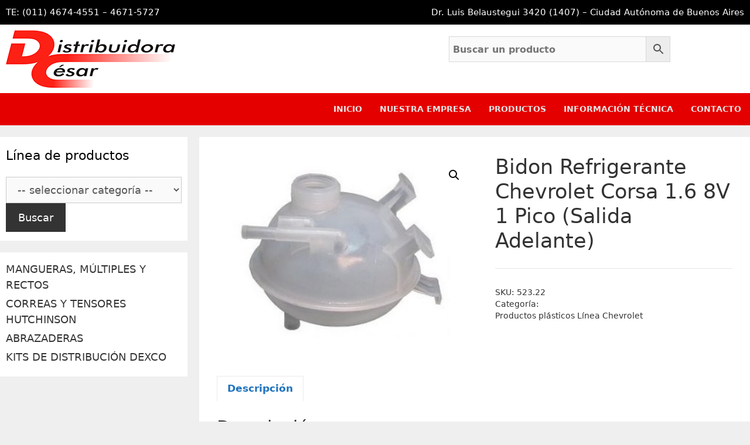

--- FILE ---
content_type: text/html; charset=UTF-8
request_url: https://www.districesar.com/producto/bidon-refrigerante-chevrolet-corsa-1-6-8v-1-pico-salida-adelante/
body_size: 26729
content:
<!DOCTYPE html>
<html lang="es">
<head>
	<meta charset="UTF-8">
	<meta name='robots' content='index, follow, max-image-preview:large, max-snippet:-1, max-video-preview:-1' />
<meta name="viewport" content="width=device-width, initial-scale=1">
	<!-- This site is optimized with the Yoast SEO plugin v26.6 - https://yoast.com/wordpress/plugins/seo/ -->
	<title>Bidon Refrigerante Chevrolet Corsa 1.6 8V 1 Pico (Salida Adelante)</title>
	<meta name="description" content="93354949     &nbsp;" />
	<link rel="canonical" href="https://www.districesar.com/producto/bidon-refrigerante-chevrolet-corsa-1-6-8v-1-pico-salida-adelante/" />
	<meta property="og:locale" content="es_ES" />
	<meta property="og:type" content="article" />
	<meta property="og:title" content="Bidon Refrigerante Chevrolet Corsa 1.6 8V 1 Pico (Salida Adelante)" />
	<meta property="og:description" content="93354949     &nbsp;" />
	<meta property="og:url" content="https://www.districesar.com/producto/bidon-refrigerante-chevrolet-corsa-1-6-8v-1-pico-salida-adelante/" />
	<meta property="og:site_name" content="Districesar" />
	<meta property="article:modified_time" content="2020-06-18T13:46:05+00:00" />
	<meta property="og:image" content="https://www.districesar.com/wp-content/uploads/2020/04/523.22.jpg" />
	<meta property="og:image:width" content="356" />
	<meta property="og:image:height" content="278" />
	<meta property="og:image:type" content="image/jpeg" />
	<meta name="twitter:card" content="summary_large_image" />
	<script type="application/ld+json" class="yoast-schema-graph">{"@context":"https://schema.org","@graph":[{"@type":"WebPage","@id":"https://www.districesar.com/producto/bidon-refrigerante-chevrolet-corsa-1-6-8v-1-pico-salida-adelante/","url":"https://www.districesar.com/producto/bidon-refrigerante-chevrolet-corsa-1-6-8v-1-pico-salida-adelante/","name":"Bidon Refrigerante Chevrolet Corsa 1.6 8V 1 Pico (Salida Adelante)","isPartOf":{"@id":"https://www.districesar.com/#website"},"primaryImageOfPage":{"@id":"https://www.districesar.com/producto/bidon-refrigerante-chevrolet-corsa-1-6-8v-1-pico-salida-adelante/#primaryimage"},"image":{"@id":"https://www.districesar.com/producto/bidon-refrigerante-chevrolet-corsa-1-6-8v-1-pico-salida-adelante/#primaryimage"},"thumbnailUrl":"https://www.districesar.com/wp-content/uploads/2020/04/523.22.jpg","datePublished":"2020-04-10T12:59:31+00:00","dateModified":"2020-06-18T13:46:05+00:00","description":"93354949 &nbsp;","breadcrumb":{"@id":"https://www.districesar.com/producto/bidon-refrigerante-chevrolet-corsa-1-6-8v-1-pico-salida-adelante/#breadcrumb"},"inLanguage":"es","potentialAction":[{"@type":"ReadAction","target":["https://www.districesar.com/producto/bidon-refrigerante-chevrolet-corsa-1-6-8v-1-pico-salida-adelante/"]}]},{"@type":"ImageObject","inLanguage":"es","@id":"https://www.districesar.com/producto/bidon-refrigerante-chevrolet-corsa-1-6-8v-1-pico-salida-adelante/#primaryimage","url":"https://www.districesar.com/wp-content/uploads/2020/04/523.22.jpg","contentUrl":"https://www.districesar.com/wp-content/uploads/2020/04/523.22.jpg","width":356,"height":278},{"@type":"BreadcrumbList","@id":"https://www.districesar.com/producto/bidon-refrigerante-chevrolet-corsa-1-6-8v-1-pico-salida-adelante/#breadcrumb","itemListElement":[{"@type":"ListItem","position":1,"name":"Portada","item":"https://www.districesar.com/"},{"@type":"ListItem","position":2,"name":"Tienda","item":"https://www.districesar.com/tienda/"},{"@type":"ListItem","position":3,"name":"Bidon Refrigerante Chevrolet Corsa 1.6 8V 1 Pico (Salida Adelante)"}]},{"@type":"WebSite","@id":"https://www.districesar.com/#website","url":"https://www.districesar.com/","name":"Districesar","description":"Distribuidora y venta mayorista de caños curvos para automotor, agro e industria.","publisher":{"@id":"https://www.districesar.com/#organization"},"potentialAction":[{"@type":"SearchAction","target":{"@type":"EntryPoint","urlTemplate":"https://www.districesar.com/?s={search_term_string}"},"query-input":{"@type":"PropertyValueSpecification","valueRequired":true,"valueName":"search_term_string"}}],"inLanguage":"es"},{"@type":"Organization","@id":"https://www.districesar.com/#organization","name":"Districesar","url":"https://www.districesar.com/","logo":{"@type":"ImageObject","inLanguage":"es","@id":"https://www.districesar.com/#/schema/logo/image/","url":"https://www.districesar.com/wp-content/uploads/2020/04/logo-2.png","contentUrl":"https://www.districesar.com/wp-content/uploads/2020/04/logo-2.png","width":289,"height":100,"caption":"Districesar"},"image":{"@id":"https://www.districesar.com/#/schema/logo/image/"}}]}</script>
	<!-- / Yoast SEO plugin. -->


<link rel="alternate" type="application/rss+xml" title="Districesar &raquo; Feed" href="https://www.districesar.com/feed/" />
<link rel="alternate" type="application/rss+xml" title="Districesar &raquo; Feed de los comentarios" href="https://www.districesar.com/comments/feed/" />
<link rel="alternate" title="oEmbed (JSON)" type="application/json+oembed" href="https://www.districesar.com/wp-json/oembed/1.0/embed?url=https%3A%2F%2Fwww.districesar.com%2Fproducto%2Fbidon-refrigerante-chevrolet-corsa-1-6-8v-1-pico-salida-adelante%2F" />
<link rel="alternate" title="oEmbed (XML)" type="text/xml+oembed" href="https://www.districesar.com/wp-json/oembed/1.0/embed?url=https%3A%2F%2Fwww.districesar.com%2Fproducto%2Fbidon-refrigerante-chevrolet-corsa-1-6-8v-1-pico-salida-adelante%2F&#038;format=xml" />
<style id='wp-img-auto-sizes-contain-inline-css'>
img:is([sizes=auto i],[sizes^="auto," i]){contain-intrinsic-size:3000px 1500px}
/*# sourceURL=wp-img-auto-sizes-contain-inline-css */
</style>
<link rel='stylesheet' id='mgwc-style-frontend-css' href='https://www.districesar.com/wp-content/plugins/expandable-accordion-categories-ultimate-for-woocommerce/css/mgwoocommercecat.css?ver=b48b0ab7170b1938ded4238fae21e1e5' media='all' />
<style id='wp-emoji-styles-inline-css'>

	img.wp-smiley, img.emoji {
		display: inline !important;
		border: none !important;
		box-shadow: none !important;
		height: 1em !important;
		width: 1em !important;
		margin: 0 0.07em !important;
		vertical-align: -0.1em !important;
		background: none !important;
		padding: 0 !important;
	}
/*# sourceURL=wp-emoji-styles-inline-css */
</style>
<link rel='stylesheet' id='wp-block-library-css' href='https://www.districesar.com/wp-includes/css/dist/block-library/style.min.css?ver=b48b0ab7170b1938ded4238fae21e1e5' media='all' />
<style id='classic-theme-styles-inline-css'>
/*! This file is auto-generated */
.wp-block-button__link{color:#fff;background-color:#32373c;border-radius:9999px;box-shadow:none;text-decoration:none;padding:calc(.667em + 2px) calc(1.333em + 2px);font-size:1.125em}.wp-block-file__button{background:#32373c;color:#fff;text-decoration:none}
/*# sourceURL=/wp-includes/css/classic-themes.min.css */
</style>
<style id='global-styles-inline-css'>
:root{--wp--preset--aspect-ratio--square: 1;--wp--preset--aspect-ratio--4-3: 4/3;--wp--preset--aspect-ratio--3-4: 3/4;--wp--preset--aspect-ratio--3-2: 3/2;--wp--preset--aspect-ratio--2-3: 2/3;--wp--preset--aspect-ratio--16-9: 16/9;--wp--preset--aspect-ratio--9-16: 9/16;--wp--preset--color--black: #000000;--wp--preset--color--cyan-bluish-gray: #abb8c3;--wp--preset--color--white: #ffffff;--wp--preset--color--pale-pink: #f78da7;--wp--preset--color--vivid-red: #cf2e2e;--wp--preset--color--luminous-vivid-orange: #ff6900;--wp--preset--color--luminous-vivid-amber: #fcb900;--wp--preset--color--light-green-cyan: #7bdcb5;--wp--preset--color--vivid-green-cyan: #00d084;--wp--preset--color--pale-cyan-blue: #8ed1fc;--wp--preset--color--vivid-cyan-blue: #0693e3;--wp--preset--color--vivid-purple: #9b51e0;--wp--preset--color--contrast: var(--contrast);--wp--preset--color--contrast-2: var(--contrast-2);--wp--preset--color--contrast-3: var(--contrast-3);--wp--preset--color--base: var(--base);--wp--preset--color--base-2: var(--base-2);--wp--preset--color--base-3: var(--base-3);--wp--preset--color--accent: var(--accent);--wp--preset--gradient--vivid-cyan-blue-to-vivid-purple: linear-gradient(135deg,rgb(6,147,227) 0%,rgb(155,81,224) 100%);--wp--preset--gradient--light-green-cyan-to-vivid-green-cyan: linear-gradient(135deg,rgb(122,220,180) 0%,rgb(0,208,130) 100%);--wp--preset--gradient--luminous-vivid-amber-to-luminous-vivid-orange: linear-gradient(135deg,rgb(252,185,0) 0%,rgb(255,105,0) 100%);--wp--preset--gradient--luminous-vivid-orange-to-vivid-red: linear-gradient(135deg,rgb(255,105,0) 0%,rgb(207,46,46) 100%);--wp--preset--gradient--very-light-gray-to-cyan-bluish-gray: linear-gradient(135deg,rgb(238,238,238) 0%,rgb(169,184,195) 100%);--wp--preset--gradient--cool-to-warm-spectrum: linear-gradient(135deg,rgb(74,234,220) 0%,rgb(151,120,209) 20%,rgb(207,42,186) 40%,rgb(238,44,130) 60%,rgb(251,105,98) 80%,rgb(254,248,76) 100%);--wp--preset--gradient--blush-light-purple: linear-gradient(135deg,rgb(255,206,236) 0%,rgb(152,150,240) 100%);--wp--preset--gradient--blush-bordeaux: linear-gradient(135deg,rgb(254,205,165) 0%,rgb(254,45,45) 50%,rgb(107,0,62) 100%);--wp--preset--gradient--luminous-dusk: linear-gradient(135deg,rgb(255,203,112) 0%,rgb(199,81,192) 50%,rgb(65,88,208) 100%);--wp--preset--gradient--pale-ocean: linear-gradient(135deg,rgb(255,245,203) 0%,rgb(182,227,212) 50%,rgb(51,167,181) 100%);--wp--preset--gradient--electric-grass: linear-gradient(135deg,rgb(202,248,128) 0%,rgb(113,206,126) 100%);--wp--preset--gradient--midnight: linear-gradient(135deg,rgb(2,3,129) 0%,rgb(40,116,252) 100%);--wp--preset--font-size--small: 13px;--wp--preset--font-size--medium: 20px;--wp--preset--font-size--large: 36px;--wp--preset--font-size--x-large: 42px;--wp--preset--spacing--20: 0.44rem;--wp--preset--spacing--30: 0.67rem;--wp--preset--spacing--40: 1rem;--wp--preset--spacing--50: 1.5rem;--wp--preset--spacing--60: 2.25rem;--wp--preset--spacing--70: 3.38rem;--wp--preset--spacing--80: 5.06rem;--wp--preset--shadow--natural: 6px 6px 9px rgba(0, 0, 0, 0.2);--wp--preset--shadow--deep: 12px 12px 50px rgba(0, 0, 0, 0.4);--wp--preset--shadow--sharp: 6px 6px 0px rgba(0, 0, 0, 0.2);--wp--preset--shadow--outlined: 6px 6px 0px -3px rgb(255, 255, 255), 6px 6px rgb(0, 0, 0);--wp--preset--shadow--crisp: 6px 6px 0px rgb(0, 0, 0);}:where(.is-layout-flex){gap: 0.5em;}:where(.is-layout-grid){gap: 0.5em;}body .is-layout-flex{display: flex;}.is-layout-flex{flex-wrap: wrap;align-items: center;}.is-layout-flex > :is(*, div){margin: 0;}body .is-layout-grid{display: grid;}.is-layout-grid > :is(*, div){margin: 0;}:where(.wp-block-columns.is-layout-flex){gap: 2em;}:where(.wp-block-columns.is-layout-grid){gap: 2em;}:where(.wp-block-post-template.is-layout-flex){gap: 1.25em;}:where(.wp-block-post-template.is-layout-grid){gap: 1.25em;}.has-black-color{color: var(--wp--preset--color--black) !important;}.has-cyan-bluish-gray-color{color: var(--wp--preset--color--cyan-bluish-gray) !important;}.has-white-color{color: var(--wp--preset--color--white) !important;}.has-pale-pink-color{color: var(--wp--preset--color--pale-pink) !important;}.has-vivid-red-color{color: var(--wp--preset--color--vivid-red) !important;}.has-luminous-vivid-orange-color{color: var(--wp--preset--color--luminous-vivid-orange) !important;}.has-luminous-vivid-amber-color{color: var(--wp--preset--color--luminous-vivid-amber) !important;}.has-light-green-cyan-color{color: var(--wp--preset--color--light-green-cyan) !important;}.has-vivid-green-cyan-color{color: var(--wp--preset--color--vivid-green-cyan) !important;}.has-pale-cyan-blue-color{color: var(--wp--preset--color--pale-cyan-blue) !important;}.has-vivid-cyan-blue-color{color: var(--wp--preset--color--vivid-cyan-blue) !important;}.has-vivid-purple-color{color: var(--wp--preset--color--vivid-purple) !important;}.has-black-background-color{background-color: var(--wp--preset--color--black) !important;}.has-cyan-bluish-gray-background-color{background-color: var(--wp--preset--color--cyan-bluish-gray) !important;}.has-white-background-color{background-color: var(--wp--preset--color--white) !important;}.has-pale-pink-background-color{background-color: var(--wp--preset--color--pale-pink) !important;}.has-vivid-red-background-color{background-color: var(--wp--preset--color--vivid-red) !important;}.has-luminous-vivid-orange-background-color{background-color: var(--wp--preset--color--luminous-vivid-orange) !important;}.has-luminous-vivid-amber-background-color{background-color: var(--wp--preset--color--luminous-vivid-amber) !important;}.has-light-green-cyan-background-color{background-color: var(--wp--preset--color--light-green-cyan) !important;}.has-vivid-green-cyan-background-color{background-color: var(--wp--preset--color--vivid-green-cyan) !important;}.has-pale-cyan-blue-background-color{background-color: var(--wp--preset--color--pale-cyan-blue) !important;}.has-vivid-cyan-blue-background-color{background-color: var(--wp--preset--color--vivid-cyan-blue) !important;}.has-vivid-purple-background-color{background-color: var(--wp--preset--color--vivid-purple) !important;}.has-black-border-color{border-color: var(--wp--preset--color--black) !important;}.has-cyan-bluish-gray-border-color{border-color: var(--wp--preset--color--cyan-bluish-gray) !important;}.has-white-border-color{border-color: var(--wp--preset--color--white) !important;}.has-pale-pink-border-color{border-color: var(--wp--preset--color--pale-pink) !important;}.has-vivid-red-border-color{border-color: var(--wp--preset--color--vivid-red) !important;}.has-luminous-vivid-orange-border-color{border-color: var(--wp--preset--color--luminous-vivid-orange) !important;}.has-luminous-vivid-amber-border-color{border-color: var(--wp--preset--color--luminous-vivid-amber) !important;}.has-light-green-cyan-border-color{border-color: var(--wp--preset--color--light-green-cyan) !important;}.has-vivid-green-cyan-border-color{border-color: var(--wp--preset--color--vivid-green-cyan) !important;}.has-pale-cyan-blue-border-color{border-color: var(--wp--preset--color--pale-cyan-blue) !important;}.has-vivid-cyan-blue-border-color{border-color: var(--wp--preset--color--vivid-cyan-blue) !important;}.has-vivid-purple-border-color{border-color: var(--wp--preset--color--vivid-purple) !important;}.has-vivid-cyan-blue-to-vivid-purple-gradient-background{background: var(--wp--preset--gradient--vivid-cyan-blue-to-vivid-purple) !important;}.has-light-green-cyan-to-vivid-green-cyan-gradient-background{background: var(--wp--preset--gradient--light-green-cyan-to-vivid-green-cyan) !important;}.has-luminous-vivid-amber-to-luminous-vivid-orange-gradient-background{background: var(--wp--preset--gradient--luminous-vivid-amber-to-luminous-vivid-orange) !important;}.has-luminous-vivid-orange-to-vivid-red-gradient-background{background: var(--wp--preset--gradient--luminous-vivid-orange-to-vivid-red) !important;}.has-very-light-gray-to-cyan-bluish-gray-gradient-background{background: var(--wp--preset--gradient--very-light-gray-to-cyan-bluish-gray) !important;}.has-cool-to-warm-spectrum-gradient-background{background: var(--wp--preset--gradient--cool-to-warm-spectrum) !important;}.has-blush-light-purple-gradient-background{background: var(--wp--preset--gradient--blush-light-purple) !important;}.has-blush-bordeaux-gradient-background{background: var(--wp--preset--gradient--blush-bordeaux) !important;}.has-luminous-dusk-gradient-background{background: var(--wp--preset--gradient--luminous-dusk) !important;}.has-pale-ocean-gradient-background{background: var(--wp--preset--gradient--pale-ocean) !important;}.has-electric-grass-gradient-background{background: var(--wp--preset--gradient--electric-grass) !important;}.has-midnight-gradient-background{background: var(--wp--preset--gradient--midnight) !important;}.has-small-font-size{font-size: var(--wp--preset--font-size--small) !important;}.has-medium-font-size{font-size: var(--wp--preset--font-size--medium) !important;}.has-large-font-size{font-size: var(--wp--preset--font-size--large) !important;}.has-x-large-font-size{font-size: var(--wp--preset--font-size--x-large) !important;}
:where(.wp-block-post-template.is-layout-flex){gap: 1.25em;}:where(.wp-block-post-template.is-layout-grid){gap: 1.25em;}
:where(.wp-block-term-template.is-layout-flex){gap: 1.25em;}:where(.wp-block-term-template.is-layout-grid){gap: 1.25em;}
:where(.wp-block-columns.is-layout-flex){gap: 2em;}:where(.wp-block-columns.is-layout-grid){gap: 2em;}
:root :where(.wp-block-pullquote){font-size: 1.5em;line-height: 1.6;}
/*# sourceURL=global-styles-inline-css */
</style>
<link rel='stylesheet' id='wpa-css-css' href='https://www.districesar.com/wp-content/plugins/honeypot/includes/css/wpa.css?ver=2.3.04' media='all' />
<link rel='stylesheet' id='product_category_dropdowns-css' href='https://www.districesar.com/wp-content/plugins/product-category-dropdowns/view/frontend/web/main.css?ver=b48b0ab7170b1938ded4238fae21e1e5' media='all' />
<link rel='stylesheet' id='photoswipe-css' href='https://www.districesar.com/wp-content/plugins/woocommerce/assets/css/photoswipe/photoswipe.min.css?ver=10.4.3' media='all' />
<link rel='stylesheet' id='photoswipe-default-skin-css' href='https://www.districesar.com/wp-content/plugins/woocommerce/assets/css/photoswipe/default-skin/default-skin.min.css?ver=10.4.3' media='all' />
<link rel='stylesheet' id='woocommerce-layout-css' href='https://www.districesar.com/wp-content/plugins/woocommerce/assets/css/woocommerce-layout.css?ver=10.4.3' media='all' />
<link rel='stylesheet' id='woocommerce-smallscreen-css' href='https://www.districesar.com/wp-content/plugins/woocommerce/assets/css/woocommerce-smallscreen.css?ver=10.4.3' media='only screen and (max-width: 768px)' />
<link rel='stylesheet' id='woocommerce-general-css' href='https://www.districesar.com/wp-content/plugins/woocommerce/assets/css/woocommerce.css?ver=10.4.3' media='all' />
<style id='woocommerce-inline-inline-css'>
.woocommerce form .form-row .required { visibility: visible; }
/*# sourceURL=woocommerce-inline-inline-css */
</style>
<link rel='stylesheet' id='aws-style-css' href='https://www.districesar.com/wp-content/plugins/advanced-woo-search/assets/css/common.min.css?ver=3.51' media='all' />
<link rel='stylesheet' id='ywctm-frontend-css' href='https://www.districesar.com/wp-content/plugins/yith-woocommerce-catalog-mode/assets/css/frontend.min.css?ver=2.51.0' media='all' />
<style id='ywctm-frontend-inline-css'>
form.cart button.single_add_to_cart_button, .ppc-button-wrapper, .wc-ppcp-paylater-msg__container, form.cart .quantity{display: none !important}
/*# sourceURL=ywctm-frontend-inline-css */
</style>
<link rel='stylesheet' id='generate-style-css' href='https://www.districesar.com/wp-content/themes/generatepress/assets/css/all.min.css?ver=3.6.1' media='all' />
<style id='generate-style-inline-css'>
body{background-color:#efefef;color:#333333;}a{color:#333333;}a:visited{color:#333333;}a:hover, a:focus, a:active{color:#e50000;}body .grid-container{max-width:1300px;}.wp-block-group__inner-container{max-width:1300px;margin-left:auto;margin-right:auto;}.generate-back-to-top{font-size:20px;border-radius:3px;position:fixed;bottom:30px;right:30px;line-height:40px;width:40px;text-align:center;z-index:10;transition:opacity 300ms ease-in-out;opacity:0.1;transform:translateY(1000px);}.generate-back-to-top__show{opacity:1;transform:translateY(0);}:root{--contrast:#222222;--contrast-2:#575760;--contrast-3:#b2b2be;--base:#f0f0f0;--base-2:#f7f8f9;--base-3:#ffffff;--accent:#1e73be;}:root .has-contrast-color{color:var(--contrast);}:root .has-contrast-background-color{background-color:var(--contrast);}:root .has-contrast-2-color{color:var(--contrast-2);}:root .has-contrast-2-background-color{background-color:var(--contrast-2);}:root .has-contrast-3-color{color:var(--contrast-3);}:root .has-contrast-3-background-color{background-color:var(--contrast-3);}:root .has-base-color{color:var(--base);}:root .has-base-background-color{background-color:var(--base);}:root .has-base-2-color{color:var(--base-2);}:root .has-base-2-background-color{background-color:var(--base-2);}:root .has-base-3-color{color:var(--base-3);}:root .has-base-3-background-color{background-color:var(--base-3);}:root .has-accent-color{color:var(--accent);}:root .has-accent-background-color{background-color:var(--accent);}body, button, input, select, textarea{font-family:-apple-system, system-ui, BlinkMacSystemFont, "Segoe UI", Helvetica, Arial, sans-serif, "Apple Color Emoji", "Segoe UI Emoji", "Segoe UI Symbol";}body{line-height:1.5;}.entry-content > [class*="wp-block-"]:not(:last-child):not(.wp-block-heading){margin-bottom:1.5em;}.top-bar{font-size:15px;}.main-title{font-size:45px;}.main-navigation a, .menu-toggle{font-weight:600;text-transform:uppercase;font-size:14px;}.main-navigation .main-nav ul ul li a{font-size:13px;}.widget-title{font-weight:500;font-size:22px;margin-bottom:20px;}.sidebar .widget, .footer-widgets .widget{font-size:18px;}h1{font-weight:300;font-size:35px;}h2{font-weight:300;font-size:30px;}h3{font-size:20px;}h4{font-size:inherit;}h5{font-size:inherit;}.site-info{font-size:12px;}@media (max-width:768px){.main-title{font-size:30px;}h1{font-size:30px;}h2{font-size:25px;}}.top-bar{background-color:#000000;color:#ffffff;}.top-bar a{color:#ffffff;}.top-bar a:hover{color:#303030;}.site-header{background-color:#ffffff;color:#3a3a3a;}.site-header a{color:#3a3a3a;}.main-title a,.main-title a:hover{color:#222222;}.site-description{color:#757575;}.main-navigation,.main-navigation ul ul{background-color:#e50000;}.main-navigation .main-nav ul li a, .main-navigation .menu-toggle, .main-navigation .menu-bar-items{color:#e5e5e5;}.main-navigation .main-nav ul li:not([class*="current-menu-"]):hover > a, .main-navigation .main-nav ul li:not([class*="current-menu-"]):focus > a, .main-navigation .main-nav ul li.sfHover:not([class*="current-menu-"]) > a, .main-navigation .menu-bar-item:hover > a, .main-navigation .menu-bar-item.sfHover > a{color:#ffffff;background-color:#e50000;}button.menu-toggle:hover,button.menu-toggle:focus,.main-navigation .mobile-bar-items a,.main-navigation .mobile-bar-items a:hover,.main-navigation .mobile-bar-items a:focus{color:#e5e5e5;}.main-navigation .main-nav ul li[class*="current-menu-"] > a{color:#ffffff;background-color:#e50000;}.navigation-search input[type="search"],.navigation-search input[type="search"]:active, .navigation-search input[type="search"]:focus, .main-navigation .main-nav ul li.search-item.active > a, .main-navigation .menu-bar-items .search-item.active > a{color:#ffffff;background-color:#e50000;}.main-navigation ul ul{background-color:#e50000;}.main-navigation .main-nav ul ul li a{color:#ffffff;}.main-navigation .main-nav ul ul li:not([class*="current-menu-"]):hover > a,.main-navigation .main-nav ul ul li:not([class*="current-menu-"]):focus > a, .main-navigation .main-nav ul ul li.sfHover:not([class*="current-menu-"]) > a{color:#ffffff;background-color:#333333;}.main-navigation .main-nav ul ul li[class*="current-menu-"] > a{color:#ffffff;background-color:#4f4f4f;}.separate-containers .inside-article, .separate-containers .comments-area, .separate-containers .page-header, .one-container .container, .separate-containers .paging-navigation, .inside-page-header{background-color:#ffffff;}.entry-meta{color:#595959;}.entry-meta a{color:#595959;}.entry-meta a:hover{color:#1e73be;}.sidebar .widget{background-color:#ffffff;}.sidebar .widget .widget-title{color:#000000;}.footer-widgets{color:#ffffff;background-color:#e50000;}.footer-widgets a{color:#ffffff;}.footer-widgets a:hover{color:#333333;}.footer-widgets .widget-title{color:#ffffff;}.site-info{color:#ffffff;background-color:#000000;}.site-info a{color:#ffffff;}.site-info a:hover{color:#e50000;}.footer-bar .widget_nav_menu .current-menu-item a{color:#e50000;}input[type="text"],input[type="email"],input[type="url"],input[type="password"],input[type="search"],input[type="tel"],input[type="number"],textarea,select{color:#666666;background-color:#fafafa;border-color:#cccccc;}input[type="text"]:focus,input[type="email"]:focus,input[type="url"]:focus,input[type="password"]:focus,input[type="search"]:focus,input[type="tel"]:focus,input[type="number"]:focus,textarea:focus,select:focus{color:#666666;background-color:#ffffff;border-color:#bfbfbf;}button,html input[type="button"],input[type="reset"],input[type="submit"],a.button,a.wp-block-button__link:not(.has-background){color:#ffffff;background-color:#333333;}button:hover,html input[type="button"]:hover,input[type="reset"]:hover,input[type="submit"]:hover,a.button:hover,button:focus,html input[type="button"]:focus,input[type="reset"]:focus,input[type="submit"]:focus,a.button:focus,a.wp-block-button__link:not(.has-background):active,a.wp-block-button__link:not(.has-background):focus,a.wp-block-button__link:not(.has-background):hover{color:#ffffff;background-color:#e50000;}a.generate-back-to-top{background-color:#f1c40f;color:#ffffff;}a.generate-back-to-top:hover,a.generate-back-to-top:focus{background-color:#a8011a;color:#ffffff;}:root{--gp-search-modal-bg-color:var(--base-3);--gp-search-modal-text-color:var(--contrast);--gp-search-modal-overlay-bg-color:rgba(0,0,0,0.2);}@media (max-width: 768px){.main-navigation .menu-bar-item:hover > a, .main-navigation .menu-bar-item.sfHover > a{background:none;color:#e5e5e5;}}.inside-top-bar{padding:10px;}.inside-header{padding:10px 10px 7px 10px;}.separate-containers .inside-article, .separate-containers .comments-area, .separate-containers .page-header, .separate-containers .paging-navigation, .one-container .site-content, .inside-page-header{padding:30px;}.site-main .wp-block-group__inner-container{padding:30px;}.entry-content .alignwide, body:not(.no-sidebar) .entry-content .alignfull{margin-left:-30px;width:calc(100% + 60px);max-width:calc(100% + 60px);}.one-container.right-sidebar .site-main,.one-container.both-right .site-main{margin-right:30px;}.one-container.left-sidebar .site-main,.one-container.both-left .site-main{margin-left:30px;}.one-container.both-sidebars .site-main{margin:0px 30px 0px 30px;}.main-navigation .main-nav ul li a,.menu-toggle,.main-navigation .mobile-bar-items a{padding-left:15px;padding-right:15px;line-height:55px;}.main-navigation .main-nav ul ul li a{padding:10px 15px 10px 15px;}.navigation-search input[type="search"]{height:55px;}.rtl .menu-item-has-children .dropdown-menu-toggle{padding-left:15px;}.menu-item-has-children .dropdown-menu-toggle{padding-right:15px;}.rtl .main-navigation .main-nav ul li.menu-item-has-children > a{padding-right:15px;}.widget-area .widget{padding:15px 10px 15px 10px;}.site-info{padding:20px;}@media (max-width:768px){.separate-containers .inside-article, .separate-containers .comments-area, .separate-containers .page-header, .separate-containers .paging-navigation, .one-container .site-content, .inside-page-header{padding:30px;}.site-main .wp-block-group__inner-container{padding:30px;}.site-info{padding-right:10px;padding-left:10px;}.entry-content .alignwide, body:not(.no-sidebar) .entry-content .alignfull{margin-left:-30px;width:calc(100% + 60px);max-width:calc(100% + 60px);}}/* End cached CSS */@media (max-width: 768px){.main-navigation .menu-toggle,.main-navigation .mobile-bar-items,.sidebar-nav-mobile:not(#sticky-placeholder){display:block;}.main-navigation ul,.gen-sidebar-nav{display:none;}[class*="nav-float-"] .site-header .inside-header > *{float:none;clear:both;}}
.dynamic-author-image-rounded{border-radius:100%;}.dynamic-featured-image, .dynamic-author-image{vertical-align:middle;}.one-container.blog .dynamic-content-template:not(:last-child), .one-container.archive .dynamic-content-template:not(:last-child){padding-bottom:0px;}.dynamic-entry-excerpt > p:last-child{margin-bottom:0px;}
.main-navigation .main-nav ul li a,.menu-toggle,.main-navigation .mobile-bar-items a{transition: line-height 300ms ease}.main-navigation.toggled .main-nav > ul{background-color: #e50000}
.navigation-branding .main-title{font-weight:bold;text-transform:none;font-size:45px;}@media (max-width: 768px){.navigation-branding .main-title{font-size:30px;}}
/*# sourceURL=generate-style-inline-css */
</style>
<link rel='stylesheet' id='generate-font-icons-css' href='https://www.districesar.com/wp-content/themes/generatepress/assets/css/components/font-icons.min.css?ver=3.6.1' media='all' />
<link rel='stylesheet' id='generate-child-css' href='https://www.districesar.com/wp-content/themes/generatepress_child/style.css?ver=1587128439' media='all' />
<link rel='stylesheet' id='generate-blog-images-css' href='https://www.districesar.com/wp-content/plugins/gp-premium/blog/functions/css/featured-images.min.css?ver=2.5.5' media='all' />
<link rel='stylesheet' id='generate-sticky-css' href='https://www.districesar.com/wp-content/plugins/gp-premium/menu-plus/functions/css/sticky.min.css?ver=2.5.5' media='all' />
<link rel='stylesheet' id='generate-navigation-branding-css' href='https://www.districesar.com/wp-content/plugins/gp-premium/menu-plus/functions/css/navigation-branding.min.css?ver=2.5.5' media='all' />
<style id='generate-navigation-branding-inline-css'>
.main-navigation .sticky-navigation-logo, .main-navigation.navigation-stick .site-logo:not(.mobile-header-logo){display:none;}.main-navigation.navigation-stick .sticky-navigation-logo{display:block;}.navigation-branding img, .site-logo.mobile-header-logo img{height:55px;width:auto;}.navigation-branding .main-title{line-height:55px;}@media (max-width: 1310px){#site-navigation .navigation-branding, #sticky-navigation .navigation-branding{margin-left:10px;}}@media (max-width: 768px){.main-navigation:not(.slideout-navigation) .main-nav{-ms-flex:0 0 100%;flex:0 0 100%;}.main-navigation:not(.slideout-navigation) .inside-navigation{-ms-flex-wrap:wrap;flex-wrap:wrap;display:-webkit-box;display:-ms-flexbox;display:flex;}.nav-aligned-center .navigation-branding, .nav-aligned-left .navigation-branding{margin-right:auto;}.nav-aligned-center  .main-navigation.has-branding:not(.slideout-navigation) .inside-navigation .main-nav,.nav-aligned-center  .main-navigation.has-sticky-branding.navigation-stick .inside-navigation .main-nav,.nav-aligned-left  .main-navigation.has-branding:not(.slideout-navigation) .inside-navigation .main-nav,.nav-aligned-left  .main-navigation.has-sticky-branding.navigation-stick .inside-navigation .main-nav{margin-right:0px;}}
/*# sourceURL=generate-navigation-branding-inline-css */
</style>
<link rel='stylesheet' id='generate-woocommerce-css' href='https://www.districesar.com/wp-content/plugins/gp-premium/woocommerce/functions/css/woocommerce.min.css?ver=2.5.5' media='all' />
<style id='generate-woocommerce-inline-css'>
.woocommerce ul.products li.product .woocommerce-LoopProduct-link h2, .woocommerce ul.products li.product .woocommerce-loop-category__title{font-weight:normal;text-transform:none;font-size:15px;}.woocommerce .up-sells ul.products li.product .woocommerce-LoopProduct-link h2, .woocommerce .cross-sells ul.products li.product .woocommerce-LoopProduct-link h2, .woocommerce .related ul.products li.product .woocommerce-LoopProduct-link h2{font-size:20px;}.woocommerce #respond input#submit, .woocommerce a.button, .woocommerce button.button, .woocommerce input.button, .wc-block-components-button{color:#ffffff;background-color:#333333;text-decoration:none;font-weight:normal;text-transform:none;}.woocommerce #respond input#submit:hover, .woocommerce a.button:hover, .woocommerce button.button:hover, .woocommerce input.button:hover, .wc-block-components-button:hover{color:#ffffff;background-color:#e50000;}.woocommerce #respond input#submit.alt, .woocommerce a.button.alt, .woocommerce button.button.alt, .woocommerce input.button.alt, .woocommerce #respond input#submit.alt.disabled, .woocommerce #respond input#submit.alt.disabled:hover, .woocommerce #respond input#submit.alt:disabled, .woocommerce #respond input#submit.alt:disabled:hover, .woocommerce #respond input#submit.alt:disabled[disabled], .woocommerce #respond input#submit.alt:disabled[disabled]:hover, .woocommerce a.button.alt.disabled, .woocommerce a.button.alt.disabled:hover, .woocommerce a.button.alt:disabled, .woocommerce a.button.alt:disabled:hover, .woocommerce a.button.alt:disabled[disabled], .woocommerce a.button.alt:disabled[disabled]:hover, .woocommerce button.button.alt.disabled, .woocommerce button.button.alt.disabled:hover, .woocommerce button.button.alt:disabled, .woocommerce button.button.alt:disabled:hover, .woocommerce button.button.alt:disabled[disabled], .woocommerce button.button.alt:disabled[disabled]:hover, .woocommerce input.button.alt.disabled, .woocommerce input.button.alt.disabled:hover, .woocommerce input.button.alt:disabled, .woocommerce input.button.alt:disabled:hover, .woocommerce input.button.alt:disabled[disabled], .woocommerce input.button.alt:disabled[disabled]:hover{color:#ffffff;background-color:#1e73be;}.woocommerce #respond input#submit.alt:hover, .woocommerce a.button.alt:hover, .woocommerce button.button.alt:hover, .woocommerce input.button.alt:hover{color:#ffffff;background-color:#377fbf;}button.wc-block-components-panel__button{font-size:inherit;}.woocommerce .star-rating span:before, .woocommerce p.stars:hover a::before{color:#ffa200;}.woocommerce span.onsale{background-color:#222222;color:#ffffff;}.woocommerce ul.products li.product .price, .woocommerce div.product p.price{color:#222222;}.woocommerce div.product .woocommerce-tabs ul.tabs li a{color:#222222;}.woocommerce div.product .woocommerce-tabs ul.tabs li a:hover, .woocommerce div.product .woocommerce-tabs ul.tabs li.active a{color:#1e73be;}.woocommerce-message{background-color:#0b9444;color:#ffffff;}div.woocommerce-message a.button, div.woocommerce-message a.button:focus, div.woocommerce-message a.button:hover, div.woocommerce-message a, div.woocommerce-message a:focus, div.woocommerce-message a:hover{color:#ffffff;}.woocommerce-info{background-color:#1e73be;color:#ffffff;}div.woocommerce-info a.button, div.woocommerce-info a.button:focus, div.woocommerce-info a.button:hover, div.woocommerce-info a, div.woocommerce-info a:focus, div.woocommerce-info a:hover{color:#ffffff;}.woocommerce-error{background-color:#e8626d;color:#ffffff;}div.woocommerce-error a.button, div.woocommerce-error a.button:focus, div.woocommerce-error a.button:hover, div.woocommerce-error a, div.woocommerce-error a:focus, div.woocommerce-error a:hover{color:#ffffff;}.woocommerce-product-details__short-description{color:#333333;}#wc-mini-cart{background-color:#ffffff;color:#000000;}#wc-mini-cart a:not(.button), #wc-mini-cart a.remove{color:#000000;}#wc-mini-cart .button{color:#ffffff;}#wc-mini-cart .button:hover, #wc-mini-cart .button:focus, #wc-mini-cart .button:active{color:#ffffff;}.woocommerce #content div.product div.images, .woocommerce div.product div.images, .woocommerce-page #content div.product div.images, .woocommerce-page div.product div.images{width:50%;}.add-to-cart-panel{background-color:#ffffff;color:#000000;}.add-to-cart-panel a:not(.button){color:#000000;}.woocommerce .widget_price_filter .price_slider_wrapper .ui-widget-content{background-color:#dddddd;}.woocommerce .widget_price_filter .ui-slider .ui-slider-range, .woocommerce .widget_price_filter .ui-slider .ui-slider-handle{background-color:#666666;}.wc-columns-container .products, .woocommerce .related ul.products, .woocommerce .up-sells ul.products{grid-gap:50px;}@media (max-width: 1024px){.woocommerce .wc-columns-container.wc-tablet-columns-2 .products{-ms-grid-columns:(1fr)[2];grid-template-columns:repeat(2, 1fr);}.wc-related-upsell-tablet-columns-2 .related ul.products, .wc-related-upsell-tablet-columns-2 .up-sells ul.products{-ms-grid-columns:(1fr)[2];grid-template-columns:repeat(2, 1fr);}}@media (max-width:768px){.add-to-cart-panel .continue-shopping{background-color:#ffffff;}.woocommerce #content div.product div.images,.woocommerce div.product div.images,.woocommerce-page #content div.product div.images,.woocommerce-page div.product div.images{width:100%;}}@media (max-width: 768px){.mobile-bar-items + .menu-toggle{text-align:left;}nav.toggled .main-nav li.wc-menu-item{display:none !important;}body.nav-search-enabled .wc-menu-cart-activated:not(#mobile-header) .mobile-bar-items{float:right;position:relative;}.nav-search-enabled .wc-menu-cart-activated:not(#mobile-header) .menu-toggle{float:left;width:auto;}.mobile-bar-items.wc-mobile-cart-items{z-index:1;}}
/*# sourceURL=generate-woocommerce-inline-css */
</style>
<link rel='stylesheet' id='generate-woocommerce-mobile-css' href='https://www.districesar.com/wp-content/plugins/gp-premium/woocommerce/functions/css/woocommerce-mobile.min.css?ver=2.5.5' media='(max-width:768px)' />
<link rel='stylesheet' id='gp-premium-icons-css' href='https://www.districesar.com/wp-content/plugins/gp-premium/general/icons/icons.min.css?ver=2.5.5' media='all' />
<script src="https://www.districesar.com/wp-includes/js/jquery/jquery.min.js?ver=3.7.1" id="jquery-core-js"></script>
<script src="https://www.districesar.com/wp-includes/js/jquery/jquery-migrate.min.js?ver=3.4.1" id="jquery-migrate-js"></script>
<script src="https://www.districesar.com/wp-includes/js/jquery/ui/core.min.js?ver=1.13.3" id="jquery-ui-core-js"></script>
<script src="https://www.districesar.com/wp-content/plugins/product-category-dropdowns/view/frontend/web/main.js?ver=b48b0ab7170b1938ded4238fae21e1e5" id="product_category_dropdowns-js"></script>
<script src="https://www.districesar.com/wp-content/plugins/woocommerce/assets/js/zoom/jquery.zoom.min.js?ver=1.7.21-wc.10.4.3" id="wc-zoom-js" defer data-wp-strategy="defer"></script>
<script src="https://www.districesar.com/wp-content/plugins/woocommerce/assets/js/flexslider/jquery.flexslider.min.js?ver=2.7.2-wc.10.4.3" id="wc-flexslider-js" defer data-wp-strategy="defer"></script>
<script src="https://www.districesar.com/wp-content/plugins/woocommerce/assets/js/photoswipe/photoswipe.min.js?ver=4.1.1-wc.10.4.3" id="wc-photoswipe-js" defer data-wp-strategy="defer"></script>
<script src="https://www.districesar.com/wp-content/plugins/woocommerce/assets/js/photoswipe/photoswipe-ui-default.min.js?ver=4.1.1-wc.10.4.3" id="wc-photoswipe-ui-default-js" defer data-wp-strategy="defer"></script>
<script id="wc-single-product-js-extra">
var wc_single_product_params = {"i18n_required_rating_text":"Por favor elige una puntuaci\u00f3n","i18n_rating_options":["1 de 5 estrellas","2 de 5 estrellas","3 de 5 estrellas","4 de 5 estrellas","5 de 5 estrellas"],"i18n_product_gallery_trigger_text":"Ver galer\u00eda de im\u00e1genes a pantalla completa","review_rating_required":"yes","flexslider":{"rtl":false,"animation":"slide","smoothHeight":true,"directionNav":false,"controlNav":"thumbnails","slideshow":false,"animationSpeed":500,"animationLoop":false,"allowOneSlide":false},"zoom_enabled":"1","zoom_options":[],"photoswipe_enabled":"1","photoswipe_options":{"shareEl":false,"closeOnScroll":false,"history":false,"hideAnimationDuration":0,"showAnimationDuration":0},"flexslider_enabled":"1"};
//# sourceURL=wc-single-product-js-extra
</script>
<script src="https://www.districesar.com/wp-content/plugins/woocommerce/assets/js/frontend/single-product.min.js?ver=10.4.3" id="wc-single-product-js" defer data-wp-strategy="defer"></script>
<script src="https://www.districesar.com/wp-content/plugins/woocommerce/assets/js/jquery-blockui/jquery.blockUI.min.js?ver=2.7.0-wc.10.4.3" id="wc-jquery-blockui-js" defer data-wp-strategy="defer"></script>
<script src="https://www.districesar.com/wp-content/plugins/woocommerce/assets/js/js-cookie/js.cookie.min.js?ver=2.1.4-wc.10.4.3" id="wc-js-cookie-js" defer data-wp-strategy="defer"></script>
<script id="woocommerce-js-extra">
var woocommerce_params = {"ajax_url":"/wp-admin/admin-ajax.php","wc_ajax_url":"/?wc-ajax=%%endpoint%%","i18n_password_show":"Mostrar contrase\u00f1a","i18n_password_hide":"Ocultar contrase\u00f1a"};
//# sourceURL=woocommerce-js-extra
</script>
<script src="https://www.districesar.com/wp-content/plugins/woocommerce/assets/js/frontend/woocommerce.min.js?ver=10.4.3" id="woocommerce-js" defer data-wp-strategy="defer"></script>
<link rel="https://api.w.org/" href="https://www.districesar.com/wp-json/" /><link rel="alternate" title="JSON" type="application/json" href="https://www.districesar.com/wp-json/wp/v2/product/23843" /><link rel="EditURI" type="application/rsd+xml" title="RSD" href="https://www.districesar.com/xmlrpc.php?rsd" />

<link rel='shortlink' href='https://www.districesar.com/?p=23843' />
	<noscript><style>.woocommerce-product-gallery{ opacity: 1 !important; }</style></noscript>
	<meta name="generator" content="Elementor 3.34.0; features: additional_custom_breakpoints; settings: css_print_method-external, google_font-enabled, font_display-auto">
			<style>
				.e-con.e-parent:nth-of-type(n+4):not(.e-lazyloaded):not(.e-no-lazyload),
				.e-con.e-parent:nth-of-type(n+4):not(.e-lazyloaded):not(.e-no-lazyload) * {
					background-image: none !important;
				}
				@media screen and (max-height: 1024px) {
					.e-con.e-parent:nth-of-type(n+3):not(.e-lazyloaded):not(.e-no-lazyload),
					.e-con.e-parent:nth-of-type(n+3):not(.e-lazyloaded):not(.e-no-lazyload) * {
						background-image: none !important;
					}
				}
				@media screen and (max-height: 640px) {
					.e-con.e-parent:nth-of-type(n+2):not(.e-lazyloaded):not(.e-no-lazyload),
					.e-con.e-parent:nth-of-type(n+2):not(.e-lazyloaded):not(.e-no-lazyload) * {
						background-image: none !important;
					}
				}
			</style>
			<link rel="icon" href="https://www.districesar.com/wp-content/uploads/2020/04/favi.png" sizes="32x32" />
<link rel="icon" href="https://www.districesar.com/wp-content/uploads/2020/04/favi.png" sizes="192x192" />
<link rel="apple-touch-icon" href="https://www.districesar.com/wp-content/uploads/2020/04/favi.png" />
<meta name="msapplication-TileImage" content="https://www.districesar.com/wp-content/uploads/2020/04/favi.png" />
		<style id="wp-custom-css">
			@media (min-width:769px) {
    .site-branding {
        display: inline-block;
    }

    .site-logo {
        float: left;
        margin-right: 20px;
    }
}


.dropdown-hover .widget-area .secondary-navigation:not(.toggled) ul li.sfHover>ul,
.dropdown-hover .widget-area .secondary-navigation:not(.toggled) ul li:hover ul {
 top:0;
 left:100%;
 width:290px
}


@media (max-width: 768px) {
    .left-sidebar .site-content {
        display: flex;
        flex-direction: column-reverse;
    }
    .left-sidebar .inside-right-sidebar, .left-sidebar .inside-left-sidebar .secondary-navigation {
        margin-top: 0 !important;
        margin-bottom: 0;
    }
}


.woocommerce ul.products li.product {
    border: 1px solid #ccc;
    box-sizing: border-box;
	  padding: 10px;
	 
}


.aws-container {width: 60%; margin-right: auto; margin-left: 20%; font-size: 20px;}

.header-widget {width: 100%; margin-right: 0px; margin-top: 10px;}

.aws-container .aws-search-field {font-size: 16px !important; color: #000 !important; font-weight: 600}

.single-product .product_meta .posted_in a {
    display: block;
}


.pcd-selector-box select.pcd-select {width: 100%;
border-radius: 0px 0px 0px 0px;
-moz-border-radius: 0px 0px 0px 0px;
-webkit-border-radius: 0px 0px 0px 0px;
	font-size: 18px;
	padding-top: 10px;
	padding-bottom: 10px;
}




/*@media (min-width: 769px) {
    .dropdown-hover .widget-area .secondary-navigation:not(.toggled) ul li.hover-up:hover ul {
        display: grid;
        grid-template-columns: 50% 50%;
        width: 550px;
        transform: translateY(calc(-7% + 40px));
    }
}		</style>
		</head>

<body class="wp-singular product-template-default single single-product postid-23843 wp-custom-logo wp-embed-responsive wp-theme-generatepress wp-child-theme-generatepress_child theme-generatepress post-image-above-header post-image-aligned-center sticky-menu-fade sticky-enabled both-sticky-menu woocommerce woocommerce-page woocommerce-no-js left-sidebar nav-below-header separate-containers fluid-header active-footer-widgets-3 nav-aligned-right header-aligned-left dropdown-hover featured-image-active elementor-default elementor-kit-24114" itemtype="https://schema.org/Blog" itemscope>
	<a class="screen-reader-text skip-link" href="#content" title="Saltar al contenido">Saltar al contenido</a>		<div class="top-bar top-bar-align-right">
			<div class="inside-top-bar grid-container grid-parent">
				<aside id="text-3" class="widget inner-padding widget_text">			<div class="textwidget"><p>Dr. Luis Belaustegui 3420 (1407) &#8211; Ciudad Autónoma de Buenos Aires</p>
</div>
		</aside><aside id="text-4" class="widget inner-padding widget_text">			<div class="textwidget"><p>TE: (011) 4674-4551 &#8211; 4671-5727</p>
</div>
		</aside>			</div>
		</div>
				<header class="site-header" id="masthead" aria-label="Sitio"  itemtype="https://schema.org/WPHeader" itemscope>
			<div class="inside-header grid-container grid-parent">
							<div class="header-widget">
				<aside id="aws_widget-3" class="widget inner-padding widget_aws_widget"><div class="aws-container" data-url="/?wc-ajax=aws_action" data-siteurl="https://www.districesar.com" data-lang="" data-show-loader="true" data-show-more="true" data-show-page="false" data-ajax-search="true" data-show-clear="true" data-mobile-screen="false" data-use-analytics="false" data-min-chars="1" data-buttons-order="2" data-timeout="300" data-is-mobile="false" data-page-id="23843" data-tax="" ><form class="aws-search-form" action="https://www.districesar.com/" method="get" role="search" ><div class="aws-wrapper"><label class="aws-search-label" for="6972ac1ce1286">Buscar un producto</label><input type="search" name="s" id="6972ac1ce1286" value="" class="aws-search-field" placeholder="Buscar un producto" autocomplete="off" /><input type="hidden" name="post_type" value="product"><input type="hidden" name="type_aws" value="true"><div class="aws-search-clear"><span>×</span></div><div class="aws-loader"></div></div><div class="aws-search-btn aws-form-btn"><span class="aws-search-btn_icon"><svg focusable="false" xmlns="http://www.w3.org/2000/svg" viewBox="0 0 24 24" width="24px"><path d="M15.5 14h-.79l-.28-.27C15.41 12.59 16 11.11 16 9.5 16 5.91 13.09 3 9.5 3S3 5.91 3 9.5 5.91 16 9.5 16c1.61 0 3.09-.59 4.23-1.57l.27.28v.79l5 4.99L20.49 19l-4.99-5zm-6 0C7.01 14 5 11.99 5 9.5S7.01 5 9.5 5 14 7.01 14 9.5 11.99 14 9.5 14z"></path></svg></span></div></form></div></aside>			</div>
			<div class="site-logo">
					<a href="https://www.districesar.com/" rel="home">
						<img  class="header-image is-logo-image" alt="Districesar" src="https://www.districesar.com/wp-content/uploads/2020/04/logo-2.png" />
					</a>
				</div>			</div>
		</header>
				<nav class="has-sticky-branding  main-navigation sub-menu-right" id="site-navigation" aria-label="Principal"  itemtype="https://schema.org/SiteNavigationElement" itemscope>
			<div class="inside-navigation grid-container grid-parent">
				<div class="navigation-branding"><div class="sticky-navigation-logo">
					<a href="https://www.districesar.com/" title="Districesar" rel="home">
						<img src="https://www.districesar.com/wp-content/uploads/2020/04/logo-menu-megro.png" class="is-logo-image" alt="Districesar" width="144" height="50" />
					</a>
				</div></div>				<button class="menu-toggle" aria-controls="primary-menu" aria-expanded="false">
					<span class="mobile-menu">Menú</span>				</button>
				<div id="primary-menu" class="main-nav"><ul id="menu-menu-1" class=" menu sf-menu"><li id="menu-item-23945" class="menu-item menu-item-type-custom menu-item-object-custom menu-item-home menu-item-23945"><a href="https://www.districesar.com/">Inicio</a></li>
<li id="menu-item-24133" class="menu-item menu-item-type-post_type menu-item-object-page menu-item-24133"><a href="https://www.districesar.com/nuestra-empresa/">Nuestra Empresa</a></li>
<li id="menu-item-24311" class="menu-item menu-item-type-post_type menu-item-object-page menu-item-24311"><a href="https://www.districesar.com/productos/">Productos</a></li>
<li id="menu-item-24185" class="menu-item menu-item-type-post_type menu-item-object-page menu-item-24185"><a href="https://www.districesar.com/informacion-tecnica/">Información Técnica</a></li>
<li id="menu-item-24193" class="menu-item menu-item-type-post_type menu-item-object-page menu-item-24193"><a href="https://www.districesar.com/contacto/">Contacto</a></li>
</ul></div>			</div>
		</nav>
		
	<div class="site grid-container container hfeed grid-parent" id="page">
				<div class="site-content" id="content">
			
			<div class="content-area grid-parent mobile-grid-100 push-25 grid-75 tablet-push-25 tablet-grid-75" id="primary">
			<main class="site-main" id="main">
								<article class="post-23843 product type-product status-publish has-post-thumbnail product_cat-productos-plasticos-linea-chevrolet sales-flash-overlay woocommerce-text-align-center wc-related-upsell-columns-3 wc-related-upsell-tablet-columns-2 wc-related-upsell-mobile-columns-1 do-quantity-buttons first instock product-type-simple" id="post-23843" itemtype="https://schema.org/CreativeWork" itemscope>
					<div class="inside-article">
												<div class="entry-content" itemprop="text">
		
					
			<div class="woocommerce-notices-wrapper"></div><div id="product-23843" class="sales-flash-overlay woocommerce-text-align-center wc-related-upsell-columns-3 wc-related-upsell-tablet-columns-2 wc-related-upsell-mobile-columns-1 do-quantity-buttons product type-product post-23843 status-publish instock product_cat-productos-plasticos-linea-chevrolet has-post-thumbnail product-type-simple">

	<div class="woocommerce-product-gallery woocommerce-product-gallery--with-images woocommerce-product-gallery--columns-4 images" data-columns="4" style="opacity: 0; transition: opacity .25s ease-in-out;">
	<div class="woocommerce-product-gallery__wrapper">
		<div data-thumb="https://www.districesar.com/wp-content/uploads/2020/04/523.22-100x100.jpg" data-thumb-alt="Bidon Refrigerante Chevrolet Corsa 1.6 8V  1 Pico (Salida Adelante)" data-thumb-srcset="https://www.districesar.com/wp-content/uploads/2020/04/523.22-100x100.jpg 100w, https://www.districesar.com/wp-content/uploads/2020/04/523.22-150x150.jpg 150w"  data-thumb-sizes="(max-width: 100px) 100vw, 100px" class="woocommerce-product-gallery__image"><a href="https://www.districesar.com/wp-content/uploads/2020/04/523.22.jpg"><img fetchpriority="high" width="356" height="278" src="https://www.districesar.com/wp-content/uploads/2020/04/523.22.jpg" class="wp-post-image" alt="Bidon Refrigerante Chevrolet Corsa 1.6 8V  1 Pico (Salida Adelante)" data-caption="" data-src="https://www.districesar.com/wp-content/uploads/2020/04/523.22.jpg" data-large_image="https://www.districesar.com/wp-content/uploads/2020/04/523.22.jpg" data-large_image_width="356" data-large_image_height="278" decoding="async" srcset="https://www.districesar.com/wp-content/uploads/2020/04/523.22.jpg 356w, https://www.districesar.com/wp-content/uploads/2020/04/523.22-300x234.jpg 300w, https://www.districesar.com/wp-content/uploads/2020/04/523.22-200x156.jpg 200w" sizes="(max-width: 356px) 100vw, 356px" /></a></div>	</div>
</div>

	<div class="summary entry-summary">
		<h1 class="product_title entry-title">Bidon Refrigerante Chevrolet Corsa 1.6 8V  1 Pico (Salida Adelante)</h1><p class="price"></p>
<div class="product_meta">

	
	
		<span class="sku_wrapper">SKU: <span class="sku">523.22</span></span>

	
	<span class="posted_in">Categoría: <a href="https://www.districesar.com/categoria-producto/productos-plasticos/productos-plasticos-linea-chevrolet/" rel="tag">Productos plásticos Línea Chevrolet</a></span>
	
	
</div>
	</div>

	
	<div class="woocommerce-tabs wc-tabs-wrapper">
		<ul class="tabs wc-tabs" role="tablist">
							<li role="presentation" class="description_tab" id="tab-title-description">
					<a href="#tab-description" role="tab" aria-controls="tab-description">
						Descripción					</a>
				</li>
					</ul>
					<div class="woocommerce-Tabs-panel woocommerce-Tabs-panel--description panel entry-content wc-tab" id="tab-description" role="tabpanel" aria-labelledby="tab-title-description">
				
	<h2>Descripción</h2>

<p style="text-align: center"><span style="text-decoration: underline;font-size: 14pt"><strong>93354949</strong></span></p>
<hr id="system-readmore" />
<p>&nbsp;</p>
			</div>
		
			</div>

</div>


		
							</div>
											</div>
				</article>
							</main>
		</div>
		
	<div class="widget-area sidebar is-left-sidebar grid-25 tablet-grid-25 mobile-grid-100 grid-parent pull-75 tablet-pull-75" id="left-sidebar">
	<div class="inside-left-sidebar">
		<div class="gen-sidebar-secondary-nav"></div><!-- .gen-sidebar-secondary-nav --><aside id="pektsekye_productcategorydropdowns_selector-2" class="widget inner-padding widget_pektsekye_productcategorydropdowns_selector"><div class="widget-text wp_widget_plugin_box"><h2 class="widget-title">Línea de productos</h2>
<div class="pcd-selector-box" id="pcd_pektsekye_productcategorydropdowns_selector-2">
  <div class="block-content">	            	            
    <div class="pcd-category-container"></div>               			
    <button type="button" title="Search" class="button pcd-submit" ><span><span>Buscar</span></span></button>             		      	          		      	      
  </div>
</div>
<script>
  jQuery(function($){
    $('#pcd_pektsekye_productcategorydropdowns_selector-2').productCategoryDropdowns({             
      categoryDefOptionTitle   : "-- seleccionar categoría --",           
      preCategories            : {"rootCategoryIds":[2059,2058,2056,2053,2008,2007,15,2073,1997,1976,2076,2002],"categories":{"2059":{"title":"10 CAT\u00c1LOGO CA\u00d1OS DE SILICONA","url":"https:\/\/www.districesar.com\/categoria-producto\/catalogo-canos-de-silicona\/","children":[1990,1991,1992,1993]},"1990":{"title":"Ca\u00f1os de Silicona Rectos (Azul)","url":"https:\/\/www.districesar.com\/categoria-producto\/catalogo-canos-de-silicona\/canos-de-silicona-rectos-azul\/"},"1991":{"title":"Codos de Silicona a 45\u00ba (Azul)","url":"https:\/\/www.districesar.com\/categoria-producto\/catalogo-canos-de-silicona\/codos-de-silicona-a-45o-azul\/"},"1992":{"title":"Codos de Silicona a 90\u00ba (Azul)","url":"https:\/\/www.districesar.com\/categoria-producto\/catalogo-canos-de-silicona\/codos-de-silicona-a-90o-azul\/"},"1993":{"title":"Reducciones Rectas de Silicona (Azul)","url":"https:\/\/www.districesar.com\/categoria-producto\/catalogo-canos-de-silicona\/reducciones-rectas-de-silicona-azul\/"},"2058":{"title":"05 TENSORES GMB","url":"https:\/\/www.districesar.com\/categoria-producto\/tensores-gmb\/","children":[1972,1962,1973,1963,1974,1964,1965,1966,1956,1967,1957,1968,1958,1969,1959,1970,1960,1971,1961]},"1972":{"title":"Tensores GMB Linea Volvo","url":"https:\/\/www.districesar.com\/categoria-producto\/tensores-gmb\/tensores-gmb-linea-volvo\/"},"1962":{"title":"Tensores GMB Linea Renault","url":"https:\/\/www.districesar.com\/categoria-producto\/tensores-gmb\/tensores-gmb-linea-renault\/"},"1973":{"title":"Tensores GMB Linea Volkswagen","url":"https:\/\/www.districesar.com\/categoria-producto\/tensores-gmb\/tensores-gmb-linea-volkswagen\/"},"1963":{"title":"Tensores GMB Linea Ford","url":"https:\/\/www.districesar.com\/categoria-producto\/tensores-gmb\/tensores-gmb-linea-ford\/"},"1974":{"title":"Tensores GMB Linea Mercedes Benz","url":"https:\/\/www.districesar.com\/categoria-producto\/tensores-gmb\/tensores-gmb-linea-mercedes-benz\/"},"1964":{"title":"Tensores GMB Linea Honda","url":"https:\/\/www.districesar.com\/categoria-producto\/tensores-gmb\/tensores-gmb-linea-honda\/"},"1965":{"title":"Tensores GMB Linea Hyundai","url":"https:\/\/www.districesar.com\/categoria-producto\/tensores-gmb\/tensores-gmb-linea-hyundai\/"},"1966":{"title":"Tensores GMB Linea Mazda","url":"https:\/\/www.districesar.com\/categoria-producto\/tensores-gmb\/tensores-gmb-linea-mazda\/"},"1956":{"title":"Tensores GMB Linea Rover","url":"https:\/\/www.districesar.com\/categoria-producto\/tensores-gmb\/tensores-gmb-linea-rover\/"},"1967":{"title":"Tensores GMB Linea Mitsubishi","url":"https:\/\/www.districesar.com\/categoria-producto\/tensores-gmb\/tensores-gmb-linea-mitsubishi\/"},"1957":{"title":"Tensores GMB Linea Chevrolet","url":"https:\/\/www.districesar.com\/categoria-producto\/tensores-gmb\/tensores-gmb-linea-chevrolet\/"},"1968":{"title":"Tensores GMB Linea Nissan","url":"https:\/\/www.districesar.com\/categoria-producto\/tensores-gmb\/tensores-gmb-linea-nissan\/"},"1958":{"title":"Tensores GMB Linea Fiat","url":"https:\/\/www.districesar.com\/categoria-producto\/tensores-gmb\/tensores-gmb-linea-fiat\/"},"1969":{"title":"Tensores GMB Linea Subaru","url":"https:\/\/www.districesar.com\/categoria-producto\/tensores-gmb\/tensores-gmb-linea-subaru\/"},"1959":{"title":"Tensores GMB Linea Isuzu","url":"https:\/\/www.districesar.com\/categoria-producto\/tensores-gmb\/tensores-gmb-linea-isuzu\/"},"1970":{"title":"Tensores GMB Linea Suzuki","url":"https:\/\/www.districesar.com\/categoria-producto\/tensores-gmb\/tensores-gmb-linea-suzuki\/"},"1960":{"title":"Tensores GMB Linea Peugeot","url":"https:\/\/www.districesar.com\/categoria-producto\/tensores-gmb\/tensores-gmb-linea-peugeot\/"},"1971":{"title":"Tensores GMB Linea Toyota","url":"https:\/\/www.districesar.com\/categoria-producto\/tensores-gmb\/tensores-gmb-linea-toyota\/"},"1961":{"title":"Tensores GMB Linea Citroen","url":"https:\/\/www.districesar.com\/categoria-producto\/tensores-gmb\/tensores-gmb-linea-citroen\/"},"2056":{"title":"04 PRODUCTOS PL\u00c1STICOS","url":"https:\/\/www.districesar.com\/categoria-producto\/productos-plasticos\/","children":[1951,2005,1952,1954,1946,1947,2077,1948,2078,1949,1950]},"1951":{"title":"Productos pl\u00e1sticos L\u00ednea Ford","url":"https:\/\/www.districesar.com\/categoria-producto\/productos-plasticos\/productos-plasticos-linea-ford\/"},"2005":{"title":"Productos pl\u00e1sticos L\u00ednea Citroen","url":"https:\/\/www.districesar.com\/categoria-producto\/productos-plasticos\/productos-plasticos-linea-citroen\/"},"1952":{"title":"Productos pl\u00e1sticos L\u00ednea Chevrolet","url":"https:\/\/www.districesar.com\/categoria-producto\/productos-plasticos\/productos-plasticos-linea-chevrolet\/"},"1954":{"title":"Productos pl\u00e1sticos L\u00ednea Kits Rep.Selectora","url":"https:\/\/www.districesar.com\/categoria-producto\/productos-plasticos\/productos-plasticos-linea-kits-rep-selectora\/"},"1946":{"title":"Productos pl\u00e1sticos L\u00ednea Fiat","url":"https:\/\/www.districesar.com\/categoria-producto\/productos-plasticos\/productos-plasticos-linea-fiat\/"},"1947":{"title":"Productos pl\u00e1sticos L\u00ednea Renault","url":"https:\/\/www.districesar.com\/categoria-producto\/productos-plasticos\/productos-plasticos-linea-renault\/"},"2077":{"title":"Productos pl\u00e1sticos L\u00ednea Toyota","url":"https:\/\/www.districesar.com\/categoria-producto\/productos-plasticos\/productos-plasticos-linea-toyota\/"},"1948":{"title":"Productos pl\u00e1sticos L\u00ednea Volkswagen","url":"https:\/\/www.districesar.com\/categoria-producto\/productos-plasticos\/productos-plasticos-linea-volkswagen\/"},"2078":{"title":"Productos pl\u00e1sticos L\u00ednea Nissan","url":"https:\/\/www.districesar.com\/categoria-producto\/productos-plasticos\/productos-plasticos-linea-nissan\/"},"1949":{"title":"Productos pl\u00e1sticos L\u00ednea Peugeot","url":"https:\/\/www.districesar.com\/categoria-producto\/productos-plasticos\/productos-plasticos-linea-peugeot\/"},"1950":{"title":"Productos pl\u00e1sticos L\u00ednea Articulos Multimarcas","url":"https:\/\/www.districesar.com\/categoria-producto\/productos-plasticos\/productos-plasticos-linea-articulos-multimarcas\/"},"2053":{"title":"03 SOPORTES DE MOTOR","url":"https:\/\/www.districesar.com\/categoria-producto\/soportes-de-motor\/","children":[1940,1941,1942,1953,1943,1944,1998,1945]},"1940":{"title":"Soportes de motor L\u00ednea Volkswagen","url":"https:\/\/www.districesar.com\/categoria-producto\/soportes-de-motor\/soportes-de-motor-linea-volkswagen\/"},"1941":{"title":"Soportes de motor L\u00ednea Ford","url":"https:\/\/www.districesar.com\/categoria-producto\/soportes-de-motor\/soportes-de-motor-linea-ford\/"},"1942":{"title":"Soportes de motor L\u00ednea Chevrolet","url":"https:\/\/www.districesar.com\/categoria-producto\/soportes-de-motor\/soportes-de-motor-linea-chevrolet\/"},"1953":{"title":"Soportes de motor L\u00ednea Fiat","url":"https:\/\/www.districesar.com\/categoria-producto\/soportes-de-motor\/soportes-de-motor-linea-fiat\/"},"1943":{"title":"Soportes de motor L\u00ednea Peugeot","url":"https:\/\/www.districesar.com\/categoria-producto\/soportes-de-motor\/soportes-de-motor-linea-peugeot\/"},"1944":{"title":"Soportes de motor L\u00ednea Citroen","url":"https:\/\/www.districesar.com\/categoria-producto\/soportes-de-motor\/soportes-de-motor-linea-citroen\/"},"1998":{"title":"Soportes de motor L\u00ednea Honda","url":"https:\/\/www.districesar.com\/categoria-producto\/soportes-de-motor\/soportes-de-motor-linea-honda\/"},"1945":{"title":"Soportes de motor L\u00ednea Renault","url":"https:\/\/www.districesar.com\/categoria-producto\/soportes-de-motor\/soportes-de-motor-linea-renault\/"},"2008":{"title":"01 CA\u00d1OS CURVOS","url":"https:\/\/www.districesar.com\/categoria-producto\/canos-curvos\/","children":[2052,2051,2050,2049,2048,2047,2046,2045,2044,2043,2042,2041,2040,2039,2038,2037,2036,2035,2034,2033,2032,2031,2030,2029,2028,2027,2026,2025,2024,2023,2022,2020,2018,2016,2010,2009,1652,1932,1933,1934,1935,1914,1938]},"2052":{"title":"CA\u00d1OS CURVOS L\u00cdNEA AUTOELEVADORES","url":"https:\/\/www.districesar.com\/categoria-producto\/canos-curvos\/canos-curvos-linea-autoelevadores-canos-curvos\/","children":[1984]},"1984":{"title":"Ca\u00f1os curvos L\u00ednea Autoelevadores","url":"https:\/\/www.districesar.com\/categoria-producto\/canos-curvos\/canos-curvos-linea-autoelevadores-canos-curvos\/canos-curvos-linea-autoelevadores\/"},"2051":{"title":"CA\u00d1OS CURVOS L\u00cdNEA JAC","url":"https:\/\/www.districesar.com\/categoria-producto\/canos-curvos\/canos-curvos-linea-jac\/","children":[2003]},"2003":{"title":"Ca\u00f1os curvos L\u00ednea JAC X 200","url":"https:\/\/www.districesar.com\/categoria-producto\/canos-curvos\/canos-curvos-linea-jac\/canos-curvos-linea-jac-x-200\/"},"2050":{"title":"CA\u00d1OS CURVOS L\u00cdNEA SCANIA","url":"https:\/\/www.districesar.com\/categoria-producto\/canos-curvos\/canos-curvos-linea-scania\/","children":[1930,1931,1986,1928,1929]},"1930":{"title":"Ca\u00f1os curvos L\u00ednea Scania Scania 124","url":"https:\/\/www.districesar.com\/categoria-producto\/canos-curvos\/canos-curvos-linea-scania\/canos-curvos-linea-scania-scania-124\/"},"1931":{"title":"Ca\u00f1os curvos L\u00ednea Scania Scania 94","url":"https:\/\/www.districesar.com\/categoria-producto\/canos-curvos\/canos-curvos-linea-scania\/canos-curvos-linea-scania-scania-94\/"},"1986":{"title":"Ca\u00f1os curvos L\u00ednea Scania Scania Serie 5","url":"https:\/\/www.districesar.com\/categoria-producto\/canos-curvos\/canos-curvos-linea-scania\/canos-curvos-linea-scania-scania-serie-5\/"},"1928":{"title":"Ca\u00f1os curvos L\u00ednea Scania Scania 111-112-113","url":"https:\/\/www.districesar.com\/categoria-producto\/canos-curvos\/canos-curvos-linea-scania\/canos-curvos-linea-scania-scania-111-112-113\/"},"1929":{"title":"Ca\u00f1os curvos L\u00ednea Scania Scania 116 Micro","url":"https:\/\/www.districesar.com\/categoria-producto\/canos-curvos\/canos-curvos-linea-scania\/canos-curvos-linea-scania-scania-116-micro\/"},"2049":{"title":"CA\u00d1OS CURVOS L\u00cdNEA IVECO","url":"https:\/\/www.districesar.com\/categoria-producto\/canos-curvos\/canos-curvos-linea-iveco\/","children":[1919,1920,1921,1922,1923,1924,1926,1927,1918]},"1919":{"title":"Ca\u00f1os curvos L\u00ednea Iveco 619-643-697","url":"https:\/\/www.districesar.com\/categoria-producto\/canos-curvos\/canos-curvos-linea-iveco\/canos-curvos-linea-iveco-619-643-697\/"},"1920":{"title":"Ca\u00f1os curvos L\u00ednea Iveco 130-150-190","url":"https:\/\/www.districesar.com\/categoria-producto\/canos-curvos\/canos-curvos-linea-iveco\/canos-curvos-linea-iveco-130-150-190\/"},"1921":{"title":"Ca\u00f1os curvos L\u00ednea Iveco Daily","url":"https:\/\/www.districesar.com\/categoria-producto\/canos-curvos\/canos-curvos-linea-iveco\/canos-curvos-linea-iveco-daily\/"},"1922":{"title":"Ca\u00f1os curvos L\u00ednea Iveco Eurocargo","url":"https:\/\/www.districesar.com\/categoria-producto\/canos-curvos\/canos-curvos-linea-iveco\/canos-curvos-linea-iveco-eurocargo\/"},"1923":{"title":"Ca\u00f1os curvos L\u00ednea Iveco Tector","url":"https:\/\/www.districesar.com\/categoria-producto\/canos-curvos\/canos-curvos-linea-iveco\/canos-curvos-linea-iveco-tector\/"},"1924":{"title":"Ca\u00f1os curvos L\u00ednea Iveco Eurotech\/Traker","url":"https:\/\/www.districesar.com\/categoria-producto\/canos-curvos\/canos-curvos-linea-iveco\/canos-curvos-linea-iveco-eurotech-traker\/"},"1926":{"title":"Ca\u00f1os curvos L\u00ednea Iveco Cavallino","url":"https:\/\/www.districesar.com\/categoria-producto\/canos-curvos\/canos-curvos-linea-iveco\/canos-curvos-linea-iveco-cavallino\/"},"1927":{"title":"Ca\u00f1os curvos L\u00ednea Iveco Stralis","url":"https:\/\/www.districesar.com\/categoria-producto\/canos-curvos\/canos-curvos-linea-iveco\/canos-curvos-linea-iveco-stralis\/"},"1918":{"title":"Ca\u00f1os curvos L\u00ednea Iveco Tractor Fiat","url":"https:\/\/www.districesar.com\/categoria-producto\/canos-curvos\/canos-curvos-linea-iveco\/canos-curvos-linea-iveco-tractor-fiat\/"},"2048":{"title":"CA\u00d1OS CURVOS L\u00cdNEA MERCEDES BENZ","url":"https:\/\/www.districesar.com\/categoria-producto\/canos-curvos\/canos-curvos-linea-mercedes-benz\/","children":[1681,1916,1917,2080]},"1681":{"title":"Ca\u00f1os curvos L\u00ednea Mercedes Benz Sprinter","url":"https:\/\/www.districesar.com\/categoria-producto\/canos-curvos\/canos-curvos-linea-mercedes-benz\/canos-curvos-linea-mercedes-benz-sprinter\/"},"1916":{"title":"Ca\u00f1os curvos L\u00ednea Mercedes Benz MB180","url":"https:\/\/www.districesar.com\/categoria-producto\/canos-curvos\/canos-curvos-linea-mercedes-benz\/canos-curvos-linea-mercedes-benz-mb180\/"},"1917":{"title":"Ca\u00f1os curvos L\u00ednea Mercedes Benz Camiones","url":"https:\/\/www.districesar.com\/categoria-producto\/canos-curvos\/canos-curvos-linea-mercedes-benz\/canos-curvos-linea-mercedes-benz-camiones\/"},"2080":{"title":"Ca\u00f1os curvos L\u00ednea Mercedes Benz 0-500","url":"https:\/\/www.districesar.com\/categoria-producto\/canos-curvos\/canos-curvos-linea-mercedes-benz\/canos-curvos-linea-mercedes-benz-0-500\/"},"2047":{"title":"CA\u00d1OS CURVOS L\u00cdNEA IME","url":"https:\/\/www.districesar.com\/categoria-producto\/canos-curvos\/canos-curvos-linea-ime\/","children":[1915]},"1915":{"title":"Ca\u00f1os curvos L\u00ednea IME Rastrojero","url":"https:\/\/www.districesar.com\/categoria-producto\/canos-curvos\/canos-curvos-linea-ime\/canos-curvos-linea-ime-rastrojero\/"},"2046":{"title":"CA\u00d1OS CURVOS L\u00cdNEA CHRYSLER","url":"https:\/\/www.districesar.com\/categoria-producto\/canos-curvos\/canos-curvos-linea-chrysler\/","children":[1908]},"1908":{"title":"Ca\u00f1os curvos L\u00ednea Chrysler Neon","url":"https:\/\/www.districesar.com\/categoria-producto\/canos-curvos\/canos-curvos-linea-chrysler\/canos-curvos-linea-chrysler-neon\/"},"2045":{"title":"CA\u00d1OS CURVOS L\u00cdNEA IKA","url":"https:\/\/www.districesar.com\/categoria-producto\/canos-curvos\/canos-curvos-linea-ika\/","children":[1909,1910,1911,1912,1913,1670]},"1909":{"title":"Ca\u00f1os curvos L\u00ednea Ika Torino","url":"https:\/\/www.districesar.com\/categoria-producto\/canos-curvos\/canos-curvos-linea-ika\/canos-curvos-linea-ika-torino\/"},"1910":{"title":"Ca\u00f1os curvos L\u00ednea Ika Rambler","url":"https:\/\/www.districesar.com\/categoria-producto\/canos-curvos\/canos-curvos-linea-ika\/canos-curvos-linea-ika-rambler\/"},"1911":{"title":"Ca\u00f1os curvos L\u00ednea Ika Gladieitor","url":"https:\/\/www.districesar.com\/categoria-producto\/canos-curvos\/canos-curvos-linea-ika\/canos-curvos-linea-ika-gladieitor\/"},"1912":{"title":"Ca\u00f1os curvos L\u00ednea Ika Estanciera","url":"https:\/\/www.districesar.com\/categoria-producto\/canos-curvos\/canos-curvos-linea-ika\/canos-curvos-linea-ika-estanciera\/"},"1913":{"title":"Ca\u00f1os curvos L\u00ednea Ika jeep-Ika","url":"https:\/\/www.districesar.com\/categoria-producto\/canos-curvos\/canos-curvos-linea-ika\/canos-curvos-linea-ika-jeep-ika\/"},"1670":{"title":"Ca\u00f1os curvos L\u00ednea Ika Gordini","url":"https:\/\/www.districesar.com\/categoria-producto\/canos-curvos\/canos-curvos-linea-ika\/canos-curvos-linea-ika-gordini\/"},"2044":{"title":"CA\u00d1OS CURVOS L\u00cdNEA DODGE","url":"https:\/\/www.districesar.com\/categoria-producto\/canos-curvos\/canos-curvos-linea-dodge\/","children":[1906,1779,1907]},"1906":{"title":"Ca\u00f1os curvos L\u00ednea Dodge Polara","url":"https:\/\/www.districesar.com\/categoria-producto\/canos-curvos\/canos-curvos-linea-dodge\/canos-curvos-linea-dodge-polara\/"},"1779":{"title":"Ca\u00f1os curvos L\u00ednea Dodge 1500","url":"https:\/\/www.districesar.com\/categoria-producto\/canos-curvos\/canos-curvos-linea-dodge\/canos-curvos-linea-dodge-1500\/"},"1907":{"title":"Ca\u00f1os curvos L\u00ednea Dodge Camion Pick-Up","url":"https:\/\/www.districesar.com\/categoria-producto\/canos-curvos\/canos-curvos-linea-dodge\/canos-curvos-linea-dodge-camion-pick-up\/"},"2043":{"title":"CA\u00d1OS CURVOS L\u00cdNEA LAND ROVER","url":"https:\/\/www.districesar.com\/categoria-producto\/canos-curvos\/canos-curvos-linea-land-rover\/","children":[1904,1905]},"1904":{"title":"Ca\u00f1os curvos L\u00ednea Land Rover Defender","url":"https:\/\/www.districesar.com\/categoria-producto\/canos-curvos\/canos-curvos-linea-land-rover\/canos-curvos-linea-land-rover-defender\/"},"1905":{"title":"Ca\u00f1os curvos L\u00ednea Land Rover Discovery","url":"https:\/\/www.districesar.com\/categoria-producto\/canos-curvos\/canos-curvos-linea-land-rover\/canos-curvos-linea-land-rover-discovery\/"},"2042":{"title":"CA\u00d1OS CURVOS L\u00cdNEA JEEP","url":"https:\/\/www.districesar.com\/categoria-producto\/canos-curvos\/canos-curvos-linea-jeep\/","children":[1903]},"1903":{"title":"Ca\u00f1os curvos L\u00ednea Jeep Cherokee","url":"https:\/\/www.districesar.com\/categoria-producto\/canos-curvos\/canos-curvos-linea-jeep\/canos-curvos-linea-jeep-cherokee\/"},"2041":{"title":"CA\u00d1OS CURVOS L\u00cdNEA SKODA","url":"https:\/\/www.districesar.com\/categoria-producto\/canos-curvos\/canos-curvos-linea-skoda\/","children":[1902]},"1902":{"title":"Ca\u00f1os curvos L\u00ednea Skoda Felicia","url":"https:\/\/www.districesar.com\/categoria-producto\/canos-curvos\/canos-curvos-linea-skoda\/canos-curvos-linea-skoda-felicia\/"},"2040":{"title":"CA\u00d1OS CURVOS L\u00cdNEA DAIHATSU","url":"https:\/\/www.districesar.com\/categoria-producto\/canos-curvos\/canos-curvos-linea-daihatsu\/","children":[1901]},"1901":{"title":"Ca\u00f1os curvos L\u00ednea Daihatsu Delta","url":"https:\/\/www.districesar.com\/categoria-producto\/canos-curvos\/canos-curvos-linea-daihatsu\/canos-curvos-linea-daihatsu-delta\/"},"2039":{"title":"CA\u00d1OS CURVOS L\u00cdNEA DATSUN","url":"https:\/\/www.districesar.com\/categoria-producto\/canos-curvos\/canos-curvos-linea-datsun\/","children":[1900]},"1900":{"title":"Ca\u00f1os curvos L\u00ednea Datsun Datsun 1200\/1600\/1800","url":"https:\/\/www.districesar.com\/categoria-producto\/canos-curvos\/canos-curvos-linea-datsun\/canos-curvos-linea-datsun-datsun-1200-1600-1800\/"},"2038":{"title":"CA\u00d1OS CURVOS L\u00cdNEA SUBARU","url":"https:\/\/www.districesar.com\/categoria-producto\/canos-curvos\/canos-curvos-linea-subaru\/","children":[1899]},"1899":{"title":"Ca\u00f1os curvos L\u00ednea Subaru Legacy","url":"https:\/\/www.districesar.com\/categoria-producto\/canos-curvos\/canos-curvos-linea-subaru\/canos-curvos-linea-subaru-legacy\/"},"2037":{"title":"CA\u00d1OS CURVOS L\u00cdNEA ASIA","url":"https:\/\/www.districesar.com\/categoria-producto\/canos-curvos\/canos-curvos-linea-asia\/","children":[1898]},"1898":{"title":"Ca\u00f1os curvos L\u00ednea Asia Topic","url":"https:\/\/www.districesar.com\/categoria-producto\/canos-curvos\/canos-curvos-linea-asia\/canos-curvos-linea-asia-topic\/"},"2036":{"title":"CA\u00d1OS CURVOS L\u00cdNEA ISUZU","url":"https:\/\/www.districesar.com\/categoria-producto\/canos-curvos\/canos-curvos-linea-isuzu\/","children":[1936,1937]},"1936":{"title":"Ca\u00f1os curvos L\u00ednea Isuzu Pick Up","url":"https:\/\/www.districesar.com\/categoria-producto\/canos-curvos\/canos-curvos-linea-isuzu\/canos-curvos-linea-isuzu-pick-up\/"},"1937":{"title":"Ca\u00f1os curvos L\u00ednea Isuzu Trooper","url":"https:\/\/www.districesar.com\/categoria-producto\/canos-curvos\/canos-curvos-linea-isuzu\/canos-curvos-linea-isuzu-trooper\/"},"2035":{"title":"CA\u00d1OS CURVOS L\u00cdNEA KIA","url":"https:\/\/www.districesar.com\/categoria-producto\/canos-curvos\/canos-curvos-linea-kia\/","children":[1892,1893,1894,1895,1896,1897]},"1892":{"title":"Ca\u00f1os curvos L\u00ednea Kia Rio","url":"https:\/\/www.districesar.com\/categoria-producto\/canos-curvos\/canos-curvos-linea-kia\/canos-curvos-linea-kia-rio\/"},"1893":{"title":"Ca\u00f1os curvos L\u00ednea Kia Spectra","url":"https:\/\/www.districesar.com\/categoria-producto\/canos-curvos\/canos-curvos-linea-kia\/canos-curvos-linea-kia-spectra\/"},"1894":{"title":"Ca\u00f1os curvos L\u00ednea Kia Besta","url":"https:\/\/www.districesar.com\/categoria-producto\/canos-curvos\/canos-curvos-linea-kia\/canos-curvos-linea-kia-besta\/"},"1895":{"title":"Ca\u00f1os curvos L\u00ednea Kia Sportage","url":"https:\/\/www.districesar.com\/categoria-producto\/canos-curvos\/canos-curvos-linea-kia\/canos-curvos-linea-kia-sportage\/"},"1896":{"title":"Ca\u00f1os curvos L\u00ednea Kia Pride Pop","url":"https:\/\/www.districesar.com\/categoria-producto\/canos-curvos\/canos-curvos-linea-kia\/canos-curvos-linea-kia-pride-pop\/"},"1897":{"title":"Ca\u00f1os curvos L\u00ednea Kia Carnival","url":"https:\/\/www.districesar.com\/categoria-producto\/canos-curvos\/canos-curvos-linea-kia\/canos-curvos-linea-kia-carnival\/"},"2034":{"title":"CA\u00d1OS CURVOS L\u00cdNEA DAEWOO","url":"https:\/\/www.districesar.com\/categoria-producto\/canos-curvos\/canos-curvos-linea-daewoo\/","children":[1887,1888,1889,1890,1891,1885,1886]},"1887":{"title":"Ca\u00f1os curvos L\u00ednea Daewoo Racer","url":"https:\/\/www.districesar.com\/categoria-producto\/canos-curvos\/canos-curvos-linea-daewoo\/canos-curvos-linea-daewoo-racer\/"},"1888":{"title":"Ca\u00f1os curvos L\u00ednea Daewoo Lanos","url":"https:\/\/www.districesar.com\/categoria-producto\/canos-curvos\/canos-curvos-linea-daewoo\/canos-curvos-linea-daewoo-lanos\/"},"1889":{"title":"Ca\u00f1os curvos L\u00ednea Daewoo Espero","url":"https:\/\/www.districesar.com\/categoria-producto\/canos-curvos\/canos-curvos-linea-daewoo\/canos-curvos-linea-daewoo-espero\/"},"1890":{"title":"Ca\u00f1os curvos L\u00ednea Daewoo Nubira","url":"https:\/\/www.districesar.com\/categoria-producto\/canos-curvos\/canos-curvos-linea-daewoo\/canos-curvos-linea-daewoo-nubira\/"},"1891":{"title":"Ca\u00f1os curvos L\u00ednea Daewoo Damas","url":"https:\/\/www.districesar.com\/categoria-producto\/canos-curvos\/canos-curvos-linea-daewoo\/canos-curvos-linea-daewoo-damas\/"},"1885":{"title":"Ca\u00f1os curvos L\u00ednea Daewoo Matiz","url":"https:\/\/www.districesar.com\/categoria-producto\/canos-curvos\/canos-curvos-linea-daewoo\/canos-curvos-linea-daewoo-matiz\/"},"1886":{"title":"Ca\u00f1os curvos L\u00ednea Daewoo Tico","url":"https:\/\/www.districesar.com\/categoria-producto\/canos-curvos\/canos-curvos-linea-daewoo\/canos-curvos-linea-daewoo-tico\/"},"2033":{"title":"CA\u00d1OS CURVOS L\u00cdNEA HYUNDAI","url":"https:\/\/www.districesar.com\/categoria-producto\/canos-curvos\/canos-curvos-linea-hyundai\/","children":[1876,1877,1878,1879,1880,1881,1882,1883,2001,1884,1874,1875]},"1876":{"title":"Ca\u00f1os curvos L\u00ednea Hyundai Getz","url":"https:\/\/www.districesar.com\/categoria-producto\/canos-curvos\/canos-curvos-linea-hyundai\/canos-curvos-linea-hyundai-getz\/"},"1877":{"title":"Ca\u00f1os curvos L\u00ednea Hyundai Accent","url":"https:\/\/www.districesar.com\/categoria-producto\/canos-curvos\/canos-curvos-linea-hyundai\/canos-curvos-linea-hyundai-accent\/"},"1878":{"title":"Ca\u00f1os curvos L\u00ednea Hyundai Elantra","url":"https:\/\/www.districesar.com\/categoria-producto\/canos-curvos\/canos-curvos-linea-hyundai\/canos-curvos-linea-hyundai-elantra\/"},"1879":{"title":"Ca\u00f1os curvos L\u00ednea Hyundai Excel","url":"https:\/\/www.districesar.com\/categoria-producto\/canos-curvos\/canos-curvos-linea-hyundai\/canos-curvos-linea-hyundai-excel\/"},"1880":{"title":"Ca\u00f1os curvos L\u00ednea Hyundai Terracan","url":"https:\/\/www.districesar.com\/categoria-producto\/canos-curvos\/canos-curvos-linea-hyundai\/canos-curvos-linea-hyundai-terracan\/"},"1881":{"title":"Ca\u00f1os curvos L\u00ednea Hyundai Santa Fe","url":"https:\/\/www.districesar.com\/categoria-producto\/canos-curvos\/canos-curvos-linea-hyundai\/canos-curvos-linea-hyundai-santa-fe\/"},"1882":{"title":"Ca\u00f1os curvos L\u00ednea Hyundai Tucson","url":"https:\/\/www.districesar.com\/categoria-producto\/canos-curvos\/canos-curvos-linea-hyundai\/canos-curvos-linea-hyundai-tucson\/"},"1883":{"title":"Ca\u00f1os curvos L\u00ednea Hyundai H-100","url":"https:\/\/www.districesar.com\/categoria-producto\/canos-curvos\/canos-curvos-linea-hyundai\/canos-curvos-linea-hyundai-h-100\/"},"2001":{"title":"Ca\u00f1os curvos L\u00ednea Hyundai Mighty","url":"https:\/\/www.districesar.com\/categoria-producto\/canos-curvos\/canos-curvos-linea-hyundai\/canos-curvos-linea-hyundai-mighty\/"},"1884":{"title":"Ca\u00f1os curvos L\u00ednea Hyundai H-1","url":"https:\/\/www.districesar.com\/categoria-producto\/canos-curvos\/canos-curvos-linea-hyundai\/canos-curvos-linea-hyundai-h-1\/"},"1874":{"title":"Ca\u00f1os curvos L\u00ednea Hyundai i 10","url":"https:\/\/www.districesar.com\/categoria-producto\/canos-curvos\/canos-curvos-linea-hyundai\/canos-curvos-linea-hyundai-i-10\/"},"1875":{"title":"Ca\u00f1os curvos L\u00ednea Hyundai Atos","url":"https:\/\/www.districesar.com\/categoria-producto\/canos-curvos\/canos-curvos-linea-hyundai\/canos-curvos-linea-hyundai-atos\/"},"2032":{"title":"CA\u00d1OS CURVOS L\u00cdNEA NISSAN","url":"https:\/\/www.districesar.com\/categoria-producto\/canos-curvos\/canos-curvos-linea-nissan\/","children":[2004,1867,1868,1869,1870,1871,1872,2000,2089,1691,1979,1873,2090,1692]},"2004":{"title":"Ca\u00f1os curvos L\u00ednea Nissan X-Trail","url":"https:\/\/www.districesar.com\/categoria-producto\/canos-curvos\/canos-curvos-linea-nissan\/canos-curvos-linea-nissan-x-trail\/"},"1867":{"title":"Ca\u00f1os curvos L\u00ednea Nissan Sentra","url":"https:\/\/www.districesar.com\/categoria-producto\/canos-curvos\/canos-curvos-linea-nissan\/canos-curvos-linea-nissan-sentra\/"},"1868":{"title":"Ca\u00f1os curvos L\u00ednea Nissan Altima","url":"https:\/\/www.districesar.com\/categoria-producto\/canos-curvos\/canos-curvos-linea-nissan\/canos-curvos-linea-nissan-altima\/"},"1869":{"title":"Ca\u00f1os curvos L\u00ednea Nissan Sunny","url":"https:\/\/www.districesar.com\/categoria-producto\/canos-curvos\/canos-curvos-linea-nissan\/canos-curvos-linea-nissan-sunny\/"},"1870":{"title":"Ca\u00f1os curvos L\u00ednea Nissan Pathfinder","url":"https:\/\/www.districesar.com\/categoria-producto\/canos-curvos\/canos-curvos-linea-nissan\/canos-curvos-linea-nissan-pathfinder\/"},"1871":{"title":"Ca\u00f1os curvos L\u00ednea Nissan Patrol","url":"https:\/\/www.districesar.com\/categoria-producto\/canos-curvos\/canos-curvos-linea-nissan\/canos-curvos-linea-nissan-patrol\/"},"1872":{"title":"Ca\u00f1os curvos L\u00ednea Nissan D-21","url":"https:\/\/www.districesar.com\/categoria-producto\/canos-curvos\/canos-curvos-linea-nissan\/canos-curvos-linea-nissan-d-21\/"},"2000":{"title":"Ca\u00f1os curvos L\u00ednea Nissan Note","url":"https:\/\/www.districesar.com\/categoria-producto\/canos-curvos\/canos-curvos-linea-nissan\/canos-curvos-linea-nissan-note\/"},"2089":{"title":"Ca\u00f1os curvos Linea Nissan Versa","url":"https:\/\/www.districesar.com\/categoria-producto\/canos-curvos\/canos-curvos-linea-nissan\/canos-curvos-linea-nissan-versa\/"},"1691":{"title":"Ca\u00f1os curvos L\u00ednea Nissan X-Terra","url":"https:\/\/www.districesar.com\/categoria-producto\/canos-curvos\/canos-curvos-linea-nissan\/canos-curvos-linea-nissan-x-terra\/"},"1979":{"title":"Ca\u00f1os curvos L\u00ednea Nissan Tiida","url":"https:\/\/www.districesar.com\/categoria-producto\/canos-curvos\/canos-curvos-linea-nissan\/canos-curvos-linea-nissan-tiida\/"},"1873":{"title":"Ca\u00f1os curvos L\u00ednea Nissan 720-Pick-Up","url":"https:\/\/www.districesar.com\/categoria-producto\/canos-curvos\/canos-curvos-linea-nissan\/canos-curvos-linea-nissan-720-pick-up\/"},"2090":{"title":"Ca\u00f1os curvos Linea Nissan March","url":"https:\/\/www.districesar.com\/categoria-producto\/canos-curvos\/canos-curvos-linea-nissan\/canos-curvos-linea-nissan-march\/"},"1692":{"title":"Ca\u00f1os curvos L\u00ednea Nissan Frontier","url":"https:\/\/www.districesar.com\/categoria-producto\/canos-curvos\/canos-curvos-linea-nissan\/canos-curvos-linea-nissan-frontier\/"},"2031":{"title":"CA\u00d1OS CURVOS L\u00cdNEA SUZUKI","url":"https:\/\/www.districesar.com\/categoria-producto\/canos-curvos\/canos-curvos-linea-suzuki\/","children":[1866,1739,1861,1862,1863,1864,1865]},"1866":{"title":"Ca\u00f1os curvos L\u00ednea Suzuki Super Carry","url":"https:\/\/www.districesar.com\/categoria-producto\/canos-curvos\/canos-curvos-linea-suzuki\/canos-curvos-linea-suzuki-super-carry\/"},"1739":{"title":"Ca\u00f1os curvos L\u00ednea Suzuki Fun","url":"https:\/\/www.districesar.com\/categoria-producto\/canos-curvos\/canos-curvos-linea-suzuki\/canos-curvos-linea-suzuki-fun\/"},"1861":{"title":"Ca\u00f1os curvos L\u00ednea Suzuki Vitara","url":"https:\/\/www.districesar.com\/categoria-producto\/canos-curvos\/canos-curvos-linea-suzuki\/canos-curvos-linea-suzuki-vitara\/"},"1862":{"title":"Ca\u00f1os curvos L\u00ednea Suzuki Grand Vitara","url":"https:\/\/www.districesar.com\/categoria-producto\/canos-curvos\/canos-curvos-linea-suzuki\/canos-curvos-linea-suzuki-grand-vitara\/"},"1863":{"title":"Ca\u00f1os curvos L\u00ednea Suzuki Forsa","url":"https:\/\/www.districesar.com\/categoria-producto\/canos-curvos\/canos-curvos-linea-suzuki\/canos-curvos-linea-suzuki-forsa\/"},"1864":{"title":"Ca\u00f1os curvos L\u00ednea Suzuki Swift","url":"https:\/\/www.districesar.com\/categoria-producto\/canos-curvos\/canos-curvos-linea-suzuki\/canos-curvos-linea-suzuki-swift\/"},"1865":{"title":"Ca\u00f1os curvos L\u00ednea Suzuki Baleno","url":"https:\/\/www.districesar.com\/categoria-producto\/canos-curvos\/canos-curvos-linea-suzuki\/canos-curvos-linea-suzuki-baleno\/"},"2030":{"title":"CA\u00d1OS CURVOS L\u00cdNEA MAZDA","url":"https:\/\/www.districesar.com\/categoria-producto\/canos-curvos\/canos-curvos-linea-mazda\/","children":[1855,1856,1857,1858,1859,1860]},"1855":{"title":"Ca\u00f1os curvos L\u00ednea Mazda 323","url":"https:\/\/www.districesar.com\/categoria-producto\/canos-curvos\/canos-curvos-linea-mazda\/canos-curvos-linea-mazda-323\/"},"1856":{"title":"Ca\u00f1os curvos L\u00ednea Mazda 626","url":"https:\/\/www.districesar.com\/categoria-producto\/canos-curvos\/canos-curvos-linea-mazda\/canos-curvos-linea-mazda-626\/"},"1857":{"title":"Ca\u00f1os curvos L\u00ednea Mazda B 2000","url":"https:\/\/www.districesar.com\/categoria-producto\/canos-curvos\/canos-curvos-linea-mazda\/canos-curvos-linea-mazda-b-2000\/"},"1858":{"title":"Ca\u00f1os curvos L\u00ednea Mazda B 2200","url":"https:\/\/www.districesar.com\/categoria-producto\/canos-curvos\/canos-curvos-linea-mazda\/canos-curvos-linea-mazda-b-2200\/"},"1859":{"title":"Ca\u00f1os curvos L\u00ednea Mazda B 2500","url":"https:\/\/www.districesar.com\/categoria-producto\/canos-curvos\/canos-curvos-linea-mazda\/canos-curvos-linea-mazda-b-2500\/"},"1860":{"title":"Ca\u00f1os curvos L\u00ednea Mazda B 2600","url":"https:\/\/www.districesar.com\/categoria-producto\/canos-curvos\/canos-curvos-linea-mazda\/canos-curvos-linea-mazda-b-2600\/"},"2029":{"title":"CA\u00d1OS CURVOS L\u00cdNEA MITSUBISHI","url":"https:\/\/www.districesar.com\/categoria-producto\/canos-curvos\/canos-curvos-linea-mitsubishi\/","children":[1850,1851,1852,1853,1854]},"1850":{"title":"Ca\u00f1os curvos L\u00ednea Mitsubishi Lancer","url":"https:\/\/www.districesar.com\/categoria-producto\/canos-curvos\/canos-curvos-linea-mitsubishi\/canos-curvos-linea-mitsubishi-lancer\/"},"1851":{"title":"Ca\u00f1os curvos L\u00ednea Mitsubishi L-300","url":"https:\/\/www.districesar.com\/categoria-producto\/canos-curvos\/canos-curvos-linea-mitsubishi\/canos-curvos-linea-mitsubishi-l-300\/"},"1852":{"title":"Ca\u00f1os curvos L\u00ednea Mitsubishi L-200","url":"https:\/\/www.districesar.com\/categoria-producto\/canos-curvos\/canos-curvos-linea-mitsubishi\/canos-curvos-linea-mitsubishi-l-200\/"},"1853":{"title":"Ca\u00f1os curvos L\u00ednea Mitsubishi Montero","url":"https:\/\/www.districesar.com\/categoria-producto\/canos-curvos\/canos-curvos-linea-mitsubishi\/canos-curvos-linea-mitsubishi-montero\/"},"1854":{"title":"Ca\u00f1os curvos L\u00ednea Mitsubishi Canter","url":"https:\/\/www.districesar.com\/categoria-producto\/canos-curvos\/canos-curvos-linea-mitsubishi\/canos-curvos-linea-mitsubishi-canter\/"},"2028":{"title":"CA\u00d1OS CURVOS L\u00cdNEA HONDA","url":"https:\/\/www.districesar.com\/categoria-producto\/canos-curvos\/canos-curvos-linea-honda\/","children":[1846,1847,1848,1849]},"1846":{"title":"Ca\u00f1os curvos L\u00ednea Honda Fit","url":"https:\/\/www.districesar.com\/categoria-producto\/canos-curvos\/canos-curvos-linea-honda\/canos-curvos-linea-honda-fit\/"},"1847":{"title":"Ca\u00f1os curvos L\u00ednea Honda Accord","url":"https:\/\/www.districesar.com\/categoria-producto\/canos-curvos\/canos-curvos-linea-honda\/canos-curvos-linea-honda-accord\/"},"1848":{"title":"Ca\u00f1os curvos L\u00ednea Honda Civic","url":"https:\/\/www.districesar.com\/categoria-producto\/canos-curvos\/canos-curvos-linea-honda\/canos-curvos-linea-honda-civic\/"},"1849":{"title":"Ca\u00f1os curvos L\u00ednea Honda CR-V","url":"https:\/\/www.districesar.com\/categoria-producto\/canos-curvos\/canos-curvos-linea-honda\/canos-curvos-linea-honda-cr-v\/"},"2027":{"title":"CA\u00d1OS CURVOS L\u00cdNEA ROVER","url":"https:\/\/www.districesar.com\/categoria-producto\/canos-curvos\/canos-curvos-linea-rover\/","children":[1845]},"1845":{"title":"Ca\u00f1os curvos L\u00ednea Rover Rover","url":"https:\/\/www.districesar.com\/categoria-producto\/canos-curvos\/canos-curvos-linea-rover\/canos-curvos-linea-rover-rover\/"},"2026":{"title":"CA\u00d1OS CURVOS L\u00cdNEA CHERY","url":"https:\/\/www.districesar.com\/categoria-producto\/canos-curvos\/canos-curvos-linea-chery\/","children":[1987,1982]},"1987":{"title":"Ca\u00f1os curvos L\u00ednea Chery Tiggo","url":"https:\/\/www.districesar.com\/categoria-producto\/canos-curvos\/canos-curvos-linea-chery\/canos-curvos-linea-chery-tiggo\/"},"1982":{"title":"Ca\u00f1os curvos L\u00ednea Chery QQ","url":"https:\/\/www.districesar.com\/categoria-producto\/canos-curvos\/canos-curvos-linea-chery\/canos-curvos-linea-chery-qq\/"},"2025":{"title":"CA\u00d1OS CURVOS L\u00cdNEA TOYOTA","url":"https:\/\/www.districesar.com\/categoria-producto\/canos-curvos\/canos-curvos-linea-toyota\/","children":[1844,2006,1839,1840,1841,1842,1843]},"1844":{"title":"Ca\u00f1os curvos L\u00ednea Toyota Coaster","url":"https:\/\/www.districesar.com\/categoria-producto\/canos-curvos\/canos-curvos-linea-toyota\/canos-curvos-linea-toyota-coaster\/"},"2006":{"title":"Ca\u00f1os curvos L\u00ednea Toyota Etios","url":"https:\/\/www.districesar.com\/categoria-producto\/canos-curvos\/canos-curvos-linea-toyota\/canos-curvos-linea-toyota-etios\/"},"1839":{"title":"Ca\u00f1os curvos L\u00ednea Toyota Corolla","url":"https:\/\/www.districesar.com\/categoria-producto\/canos-curvos\/canos-curvos-linea-toyota\/canos-curvos-linea-toyota-corolla\/"},"1840":{"title":"Ca\u00f1os curvos L\u00ednea Toyota Hilux","url":"https:\/\/www.districesar.com\/categoria-producto\/canos-curvos\/canos-curvos-linea-toyota\/canos-curvos-linea-toyota-hilux\/"},"1841":{"title":"Ca\u00f1os curvos L\u00ednea Toyota Rav 4","url":"https:\/\/www.districesar.com\/categoria-producto\/canos-curvos\/canos-curvos-linea-toyota\/canos-curvos-linea-toyota-rav-4\/"},"1842":{"title":"Ca\u00f1os curvos L\u00ednea Toyota Yaris","url":"https:\/\/www.districesar.com\/categoria-producto\/canos-curvos\/canos-curvos-linea-toyota\/canos-curvos-linea-toyota-yaris\/"},"1843":{"title":"Ca\u00f1os curvos L\u00ednea Toyota Land Cruiser","url":"https:\/\/www.districesar.com\/categoria-producto\/canos-curvos\/canos-curvos-linea-toyota\/canos-curvos-linea-toyota-land-cruiser\/"},"2024":{"title":"CA\u00d1OS CURVOS L\u00cdNEA CITROEN","url":"https:\/\/www.districesar.com\/categoria-producto\/canos-curvos\/canos-curvos-linea-citroen\/","children":[1823,1824,1698,1827,1806,2087,1828,1807,1808,1809,1821,2068,1811]},"1823":{"title":"Ca\u00f1os curvos L\u00ednea Citroen Xsara 2","url":"https:\/\/www.districesar.com\/categoria-producto\/canos-curvos\/canos-curvos-linea-citroen\/canos-curvos-linea-citroen-xsara-2\/"},"1824":{"title":"Ca\u00f1os curvos L\u00ednea Citroen Xsara 1","url":"https:\/\/www.districesar.com\/categoria-producto\/canos-curvos\/canos-curvos-linea-citroen\/canos-curvos-linea-citroen-xsara-1\/"},"1698":{"title":"Ca\u00f1os curvos L\u00ednea Citroen C-3 \/ C-3 II","url":"https:\/\/www.districesar.com\/categoria-producto\/canos-curvos\/canos-curvos-linea-citroen\/canos-curvos-linea-citroen-c-3-c-3-ii\/"},"1827":{"title":"Ca\u00f1os curvos L\u00ednea Citroen C-5","url":"https:\/\/www.districesar.com\/categoria-producto\/canos-curvos\/canos-curvos-linea-citroen\/canos-curvos-linea-citroen-c-5\/"},"1806":{"title":"Ca\u00f1os curvos L\u00ednea Citroen Jumper","url":"https:\/\/www.districesar.com\/categoria-producto\/canos-curvos\/canos-curvos-linea-citroen\/canos-curvos-linea-citroen-jumper\/"},"2087":{"title":"Ca\u00f1os curvos Linea Citroen Jumpy","url":"https:\/\/www.districesar.com\/categoria-producto\/canos-curvos\/canos-curvos-linea-citroen\/canos-curvos-linea-citroen-jumpy\/"},"1828":{"title":"Ca\u00f1os curvos L\u00ednea Citroen C-4","url":"https:\/\/www.districesar.com\/categoria-producto\/canos-curvos\/canos-curvos-linea-citroen\/canos-curvos-linea-citroen-c-4\/"},"1807":{"title":"Ca\u00f1os curvos L\u00ednea Citroen C-15","url":"https:\/\/www.districesar.com\/categoria-producto\/canos-curvos\/canos-curvos-linea-citroen\/canos-curvos-linea-citroen-c-15\/"},"1808":{"title":"Ca\u00f1os curvos L\u00ednea Citroen Xantia 1 - 2","url":"https:\/\/www.districesar.com\/categoria-producto\/canos-curvos\/canos-curvos-linea-citroen\/canos-curvos-linea-citroen-xantia-1-2\/"},"1809":{"title":"Ca\u00f1os curvos L\u00ednea Citroen ZX","url":"https:\/\/www.districesar.com\/categoria-producto\/canos-curvos\/canos-curvos-linea-citroen\/canos-curvos-linea-citroen-zx\/"},"1821":{"title":"Ca\u00f1os curvos L\u00ednea Citroen Picasso","url":"https:\/\/www.districesar.com\/categoria-producto\/canos-curvos\/canos-curvos-linea-citroen\/canos-curvos-linea-citroen-picasso\/"},"2068":{"title":"Ca\u00f1os curvos Linea Citroen DS4","url":"https:\/\/www.districesar.com\/categoria-producto\/canos-curvos\/canos-curvos-linea-citroen\/canos-curvos-linea-citroen-ds4\/"},"1811":{"title":"Ca\u00f1os curvos L\u00ednea Citroen Berlingo","url":"https:\/\/www.districesar.com\/categoria-producto\/canos-curvos\/canos-curvos-linea-citroen\/canos-curvos-linea-citroen-berlingo\/"},"2023":{"title":"CA\u00d1OS CURVOS L\u00cdNEA ALFA ROMEO","url":"https:\/\/www.districesar.com\/categoria-producto\/canos-curvos\/canos-curvos-linea-alfa-romeo\/","children":[1837,1838]},"1837":{"title":"Ca\u00f1os curvos L\u00ednea Alfa Romeo 145\/146","url":"https:\/\/www.districesar.com\/categoria-producto\/canos-curvos\/canos-curvos-linea-alfa-romeo\/canos-curvos-linea-alfa-romeo-145-146\/"},"1838":{"title":"Ca\u00f1os curvos L\u00ednea Alfa Romeo 155","url":"https:\/\/www.districesar.com\/categoria-producto\/canos-curvos\/canos-curvos-linea-alfa-romeo\/canos-curvos-linea-alfa-romeo-155\/"},"2022":{"title":"CA\u00d1OS CURVOS L\u00cdNEA PEUGEOT","url":"https:\/\/www.districesar.com\/categoria-producto\/canos-curvos\/canos-curvos-linea-peugeot\/","children":[1812,1834,1835,1825,1836,1826,1988,1818,1978,1829,1819,1830,1820,1831,1810,1693,1832,1822,1833]},"1812":{"title":"Ca\u00f1os curvos L\u00ednea Peugeot 405","url":"https:\/\/www.districesar.com\/categoria-producto\/canos-curvos\/canos-curvos-linea-peugeot\/canos-curvos-linea-peugeot-405\/"},"1834":{"title":"Ca\u00f1os curvos L\u00ednea Peugeot 505","url":"https:\/\/www.districesar.com\/categoria-producto\/canos-curvos\/canos-curvos-linea-peugeot\/canos-curvos-linea-peugeot-505\/"},"1835":{"title":"Ca\u00f1os curvos L\u00ednea Peugeot 404","url":"https:\/\/www.districesar.com\/categoria-producto\/canos-curvos\/canos-curvos-linea-peugeot\/canos-curvos-linea-peugeot-404\/"},"1825":{"title":"Ca\u00f1os curvos L\u00ednea Peugeot 306","url":"https:\/\/www.districesar.com\/categoria-producto\/canos-curvos\/canos-curvos-linea-peugeot\/canos-curvos-linea-peugeot-306\/"},"1836":{"title":"Ca\u00f1os curvos L\u00ednea Peugeot 403\/ T4 B","url":"https:\/\/www.districesar.com\/categoria-producto\/canos-curvos\/canos-curvos-linea-peugeot\/canos-curvos-linea-peugeot-403-t4-b\/"},"1826":{"title":"Ca\u00f1os curvos L\u00ednea Peugeot 406","url":"https:\/\/www.districesar.com\/categoria-producto\/canos-curvos\/canos-curvos-linea-peugeot\/canos-curvos-linea-peugeot-406\/"},"1988":{"title":"Ca\u00f1os curvos L\u00ednea Peugeot Expert","url":"https:\/\/www.districesar.com\/categoria-producto\/canos-curvos\/canos-curvos-linea-peugeot\/canos-curvos-linea-peugeot-expert\/"},"1818":{"title":"Ca\u00f1os curvos L\u00ednea Peugeot 106","url":"https:\/\/www.districesar.com\/categoria-producto\/canos-curvos\/canos-curvos-linea-peugeot\/canos-curvos-linea-peugeot-106\/"},"1978":{"title":"Ca\u00f1os curvos L\u00ednea Peugeot 208","url":"https:\/\/www.districesar.com\/categoria-producto\/canos-curvos\/canos-curvos-linea-peugeot\/canos-curvos-linea-peugeot-208\/"},"1829":{"title":"Ca\u00f1os curvos L\u00ednea Peugeot 307","url":"https:\/\/www.districesar.com\/categoria-producto\/canos-curvos\/canos-curvos-linea-peugeot\/canos-curvos-linea-peugeot-307\/"},"1819":{"title":"Ca\u00f1os curvos L\u00ednea Peugeot 205","url":"https:\/\/www.districesar.com\/categoria-producto\/canos-curvos\/canos-curvos-linea-peugeot\/canos-curvos-linea-peugeot-205\/"},"1830":{"title":"Ca\u00f1os curvos L\u00ednea Peugeot 408","url":"https:\/\/www.districesar.com\/categoria-producto\/canos-curvos\/canos-curvos-linea-peugeot\/canos-curvos-linea-peugeot-408\/"},"1820":{"title":"Ca\u00f1os curvos L\u00ednea Peugeot 206","url":"https:\/\/www.districesar.com\/categoria-producto\/canos-curvos\/canos-curvos-linea-peugeot\/canos-curvos-linea-peugeot-206\/"},"1831":{"title":"Ca\u00f1os curvos L\u00ednea Peugeot 308","url":"https:\/\/www.districesar.com\/categoria-producto\/canos-curvos\/canos-curvos-linea-peugeot\/canos-curvos-linea-peugeot-308\/"},"1810":{"title":"Ca\u00f1os curvos L\u00ednea Peugeot Partner","url":"https:\/\/www.districesar.com\/categoria-producto\/canos-curvos\/canos-curvos-linea-peugeot\/canos-curvos-linea-peugeot-partner\/"},"1693":{"title":"Ca\u00f1os curvos L\u00ednea Peugeot Boxer","url":"https:\/\/www.districesar.com\/categoria-producto\/canos-curvos\/canos-curvos-linea-peugeot\/canos-curvos-linea-peugeot-boxer\/"},"1832":{"title":"Ca\u00f1os curvos L\u00ednea Peugeot 3008","url":"https:\/\/www.districesar.com\/categoria-producto\/canos-curvos\/canos-curvos-linea-peugeot\/canos-curvos-linea-peugeot-3008\/"},"1822":{"title":"Ca\u00f1os curvos L\u00ednea Peugeot 207","url":"https:\/\/www.districesar.com\/categoria-producto\/canos-curvos\/canos-curvos-linea-peugeot\/canos-curvos-linea-peugeot-207\/"},"1833":{"title":"Ca\u00f1os curvos L\u00ednea Peugeot 504","url":"https:\/\/www.districesar.com\/categoria-producto\/canos-curvos\/canos-curvos-linea-peugeot\/canos-curvos-linea-peugeot-504\/"},"2020":{"title":"CA\u00d1OS CURVOS L\u00cdNEA FIAT","url":"https:\/\/www.districesar.com\/categoria-producto\/canos-curvos\/canos-curvos-linea-fiat\/","children":[2021,2070,1802,1813,2071,1675,1803,2083,1814,1985,2072,1676,1804,1751,1815,1666,1805,1816,1678,1817,1796,1786,1797,1787,1798,1745,1788,1746,1800,1939,1694,1790,1801]},"2021":{"title":"Ca\u00f1os curvos L\u00ednea Fiat Palio\/ Siena","url":"https:\/\/www.districesar.com\/categoria-producto\/canos-curvos\/canos-curvos-linea-fiat\/canos-curvos-linea-fiat-palio-siena\/","children":[1791,1792,1793,1794,1667,1795,1799,1789,1747]},"1791":{"title":"Ca\u00f1os curvos L\u00ednea Fiat Palio\/ Siena 11.6 16v E'torq","url":"https:\/\/www.districesar.com\/categoria-producto\/canos-curvos\/canos-curvos-linea-fiat\/canos-curvos-linea-fiat-palio-siena\/canos-curvos-linea-fiat-palio-siena-11-6-16v-etorq\/"},"1792":{"title":"Ca\u00f1os curvos L\u00ednea Fiat Palio\/ Siena 1.6 8 V","url":"https:\/\/www.districesar.com\/categoria-producto\/canos-curvos\/canos-curvos-linea-fiat\/canos-curvos-linea-fiat-palio-siena\/canos-curvos-linea-fiat-palio-siena-1-6-8-v\/"},"1793":{"title":"Ca\u00f1os curvos L\u00ednea Fiat Palio\/ Siena 11.3 Mpi","url":"https:\/\/www.districesar.com\/categoria-producto\/canos-curvos\/canos-curvos-linea-fiat\/canos-curvos-linea-fiat-palio-siena\/canos-curvos-linea-fiat-palio-siena-11-3-mpi\/"},"1794":{"title":"Ca\u00f1os curvos L\u00ednea Fiat Palio\/ Siena 11.6 16 V","url":"https:\/\/www.districesar.com\/categoria-producto\/canos-curvos\/canos-curvos-linea-fiat\/canos-curvos-linea-fiat-palio-siena\/canos-curvos-linea-fiat-palio-siena-11-6-16-v\/"},"1667":{"title":"Ca\u00f1os curvos L\u00ednea Fiat Palio\/ Siena 1Palio 326 - Grand Siena 1.4 Evo","url":"https:\/\/www.districesar.com\/categoria-producto\/canos-curvos\/canos-curvos-linea-fiat\/canos-curvos-linea-fiat-palio-siena\/canos-curvos-linea-fiat-palio-siena-1palio-326-grand-siena-1-4-evo\/"},"1795":{"title":"Ca\u00f1os curvos L\u00ednea Fiat Palio\/ Siena 11.7 Diesel \/ Turbo Diesel","url":"https:\/\/www.districesar.com\/categoria-producto\/canos-curvos\/canos-curvos-linea-fiat\/canos-curvos-linea-fiat-palio-siena\/canos-curvos-linea-fiat-palio-siena-11-7-diesel-turbo-diesel\/"},"1799":{"title":"Ca\u00f1os curvos L\u00ednea Fiat Palio\/ Siena 1Fire 1.3 16 V","url":"https:\/\/www.districesar.com\/categoria-producto\/canos-curvos\/canos-curvos-linea-fiat\/canos-curvos-linea-fiat-palio-siena\/canos-curvos-linea-fiat-palio-siena-1fire-1-3-16-v\/"},"1789":{"title":"Ca\u00f1os curvos L\u00ednea Fiat Palio\/ Siena 1Fire 1.4 8v","url":"https:\/\/www.districesar.com\/categoria-producto\/canos-curvos\/canos-curvos-linea-fiat\/canos-curvos-linea-fiat-palio-siena\/canos-curvos-linea-fiat-palio-siena-1fire-1-4-8v\/"},"1747":{"title":"Ca\u00f1os curvos L\u00ednea Fiat Palio\/ Siena 11.8 8V-1.8 8V R","url":"https:\/\/www.districesar.com\/categoria-producto\/canos-curvos\/canos-curvos-linea-fiat\/canos-curvos-linea-fiat-palio-siena\/canos-curvos-linea-fiat-palio-siena-11-8-8v-1-8-8v-r\/"},"2070":{"title":"Ca\u00f1os curvos L\u00ednea Fiat Argo","url":"https:\/\/www.districesar.com\/categoria-producto\/canos-curvos\/canos-curvos-linea-fiat\/canos-curvos-linea-fiat-argo\/"},"1802":{"title":"Ca\u00f1os curvos L\u00ednea Fiat 128","url":"https:\/\/www.districesar.com\/categoria-producto\/canos-curvos\/canos-curvos-linea-fiat\/canos-curvos-linea-fiat-128\/"},"1813":{"title":"Ca\u00f1os curvos L\u00ednea Fiat 125","url":"https:\/\/www.districesar.com\/categoria-producto\/canos-curvos\/canos-curvos-linea-fiat\/canos-curvos-linea-fiat-125\/"},"2071":{"title":"Ca\u00f1os Curvos Linea Fiat Cronos","url":"https:\/\/www.districesar.com\/categoria-producto\/canos-curvos\/canos-curvos-linea-fiat\/canos-curvos-linea-fiat-cronos\/"},"1675":{"title":"Ca\u00f1os curvos L\u00ednea Fiat 147","url":"https:\/\/www.districesar.com\/categoria-producto\/canos-curvos\/canos-curvos-linea-fiat\/canos-curvos-linea-fiat-147\/"},"1803":{"title":"Ca\u00f1os curvos L\u00ednea Fiat Tempra","url":"https:\/\/www.districesar.com\/categoria-producto\/canos-curvos\/canos-curvos-linea-fiat\/canos-curvos-linea-fiat-tempra\/"},"2083":{"title":"Ca\u00f1os curvos L\u00ednea Fiat Pulse","url":"https:\/\/www.districesar.com\/categoria-producto\/canos-curvos\/canos-curvos-linea-fiat\/canos-curvos-linea-fiat-pulse\/"},"1814":{"title":"Ca\u00f1os curvos L\u00ednea Fiat 133","url":"https:\/\/www.districesar.com\/categoria-producto\/canos-curvos\/canos-curvos-linea-fiat\/canos-curvos-linea-fiat-133\/"},"1985":{"title":"Ca\u00f1os curvos L\u00ednea Fiat Strada","url":"https:\/\/www.districesar.com\/categoria-producto\/canos-curvos\/canos-curvos-linea-fiat\/canos-curvos-linea-fiat-strada\/"},"2072":{"title":"Ca\u00f1os Curvos Linea Fiat Toro","url":"https:\/\/www.districesar.com\/categoria-producto\/canos-curvos\/canos-curvos-linea-fiat\/canos-curvos-linea-fiat-toro\/"},"1676":{"title":"Ca\u00f1os curvos L\u00ednea Fiat 1600","url":"https:\/\/www.districesar.com\/categoria-producto\/canos-curvos\/canos-curvos-linea-fiat\/canos-curvos-linea-fiat-1600\/"},"1804":{"title":"Ca\u00f1os curvos L\u00ednea Fiat Uno Pick Up","url":"https:\/\/www.districesar.com\/categoria-producto\/canos-curvos\/canos-curvos-linea-fiat\/canos-curvos-linea-fiat-uno-pick-up\/"},"1751":{"title":"Ca\u00f1os curvos L\u00ednea Fiat Punto","url":"https:\/\/www.districesar.com\/categoria-producto\/canos-curvos\/canos-curvos-linea-fiat\/canos-curvos-linea-fiat-punto\/"},"1815":{"title":"Ca\u00f1os curvos L\u00ednea Fiat 600","url":"https:\/\/www.districesar.com\/categoria-producto\/canos-curvos\/canos-curvos-linea-fiat\/canos-curvos-linea-fiat-600\/"},"1666":{"title":"Ca\u00f1os curvos L\u00ednea Fiat Uno Fase II","url":"https:\/\/www.districesar.com\/categoria-producto\/canos-curvos\/canos-curvos-linea-fiat\/canos-curvos-linea-fiat-uno-fase-ii\/"},"1805":{"title":"Ca\u00f1os curvos L\u00ednea Fiat Tipo","url":"https:\/\/www.districesar.com\/categoria-producto\/canos-curvos\/canos-curvos-linea-fiat\/canos-curvos-linea-fiat-tipo\/"},"1816":{"title":"Ca\u00f1os curvos L\u00ednea Fiat 770","url":"https:\/\/www.districesar.com\/categoria-producto\/canos-curvos\/canos-curvos-linea-fiat\/canos-curvos-linea-fiat-770\/"},"1678":{"title":"Ca\u00f1os curvos L\u00ednea Fiat 1500","url":"https:\/\/www.districesar.com\/categoria-producto\/canos-curvos\/canos-curvos-linea-fiat\/canos-curvos-linea-fiat-1500\/"},"1817":{"title":"Ca\u00f1os curvos L\u00ednea Fiat 1100","url":"https:\/\/www.districesar.com\/categoria-producto\/canos-curvos\/canos-curvos-linea-fiat\/canos-curvos-linea-fiat-1100\/"},"1796":{"title":"Ca\u00f1os curvos L\u00ednea Fiat Fiorino","url":"https:\/\/www.districesar.com\/categoria-producto\/canos-curvos\/canos-curvos-linea-fiat\/canos-curvos-linea-fiat-fiorino\/"},"1786":{"title":"Ca\u00f1os curvos L\u00ednea Fiat 500\/500 L","url":"https:\/\/www.districesar.com\/categoria-producto\/canos-curvos\/canos-curvos-linea-fiat\/canos-curvos-linea-fiat-500-500-l\/"},"1797":{"title":"Ca\u00f1os curvos L\u00ednea Fiat Uno","url":"https:\/\/www.districesar.com\/categoria-producto\/canos-curvos\/canos-curvos-linea-fiat\/canos-curvos-linea-fiat-uno\/"},"1787":{"title":"Ca\u00f1os curvos L\u00ednea Fiat Qubo","url":"https:\/\/www.districesar.com\/categoria-producto\/canos-curvos\/canos-curvos-linea-fiat\/canos-curvos-linea-fiat-qubo\/"},"1798":{"title":"Ca\u00f1os curvos L\u00ednea Fiat Duna","url":"https:\/\/www.districesar.com\/categoria-producto\/canos-curvos\/canos-curvos-linea-fiat\/canos-curvos-linea-fiat-duna\/"},"1745":{"title":"Ca\u00f1os curvos L\u00ednea Fiat Stilo","url":"https:\/\/www.districesar.com\/categoria-producto\/canos-curvos\/canos-curvos-linea-fiat\/canos-curvos-linea-fiat-stilo\/"},"1788":{"title":"Ca\u00f1os curvos L\u00ednea Fiat Moby","url":"https:\/\/www.districesar.com\/categoria-producto\/canos-curvos\/canos-curvos-linea-fiat\/canos-curvos-linea-fiat-moby\/"},"1746":{"title":"Ca\u00f1os curvos L\u00ednea Fiat Idea","url":"https:\/\/www.districesar.com\/categoria-producto\/canos-curvos\/canos-curvos-linea-fiat\/canos-curvos-linea-fiat-idea\/"},"1800":{"title":"Ca\u00f1os curvos L\u00ednea Fiat Marea","url":"https:\/\/www.districesar.com\/categoria-producto\/canos-curvos\/canos-curvos-linea-fiat\/canos-curvos-linea-fiat-marea\/"},"1939":{"title":"Ca\u00f1os curvos L\u00ednea Fiat Doblo","url":"https:\/\/www.districesar.com\/categoria-producto\/canos-curvos\/canos-curvos-linea-fiat\/canos-curvos-linea-fiat-doblo\/"},"1694":{"title":"Ca\u00f1os curvos L\u00ednea Fiat Ducato","url":"https:\/\/www.districesar.com\/categoria-producto\/canos-curvos\/canos-curvos-linea-fiat\/canos-curvos-linea-fiat-ducato\/"},"1790":{"title":"Ca\u00f1os curvos L\u00ednea Fiat Linea","url":"https:\/\/www.districesar.com\/categoria-producto\/canos-curvos\/canos-curvos-linea-fiat\/canos-curvos-linea-fiat-linea\/"},"1801":{"title":"Ca\u00f1os curvos L\u00ednea Fiat Regatta","url":"https:\/\/www.districesar.com\/categoria-producto\/canos-curvos\/canos-curvos-linea-fiat\/canos-curvos-linea-fiat-regatta\/"},"2018":{"title":"CA\u00d1OS CURVOS L\u00cdNEA CHEVROLET","url":"https:\/\/www.districesar.com\/categoria-producto\/canos-curvos\/canos-curvos-linea-chevrolet\/","children":[2019,1759,1738,1728,1760,1729,1761,1740,1730,1762,1677,1741,1752,1731,1763,1742,1753,1732,1764,1743,1754,1733,1765,1744,1755,1734,1756,1980,1682,1757,2092,1758]},"2019":{"title":"Ca\u00f1os curvos L\u00ednea Chevrolet Corsa-Clasic","url":"https:\/\/www.districesar.com\/categoria-producto\/canos-curvos\/canos-curvos-linea-chevrolet\/canos-curvos-linea-chevrolet-corsa-clasic\/","children":[1750,1735,1736,1737]},"1750":{"title":"Ca\u00f1os curvos L\u00ednea Chevrolet Corsa 1.7 D","url":"https:\/\/www.districesar.com\/categoria-producto\/canos-curvos\/canos-curvos-linea-chevrolet\/canos-curvos-linea-chevrolet-corsa-clasic\/canos-curvos-linea-chevrolet-corsa-1-7-d\/"},"1735":{"title":"Ca\u00f1os curvos L\u00ednea Chevrolet Corsa 1.6 16V","url":"https:\/\/www.districesar.com\/categoria-producto\/canos-curvos\/canos-curvos-linea-chevrolet\/canos-curvos-linea-chevrolet-corsa-clasic\/canos-curvos-linea-chevrolet-corsa-1-6-16v\/"},"1736":{"title":"Ca\u00f1os curvos L\u00ednea Chevrolet Corsa 1.6 8V","url":"https:\/\/www.districesar.com\/categoria-producto\/canos-curvos\/canos-curvos-linea-chevrolet\/canos-curvos-linea-chevrolet-corsa-clasic\/canos-curvos-linea-chevrolet-corsa-1-6-8v\/"},"1737":{"title":"Ca\u00f1os curvos L\u00ednea Chevrolet Corsa 1.4 8V","url":"https:\/\/www.districesar.com\/categoria-producto\/canos-curvos\/canos-curvos-linea-chevrolet\/canos-curvos-linea-chevrolet-corsa-clasic\/canos-curvos-linea-chevrolet-corsa-1-4-8v\/"},"1759":{"title":"Ca\u00f1os curvos L\u00ednea Chevrolet Chevy","url":"https:\/\/www.districesar.com\/categoria-producto\/canos-curvos\/canos-curvos-linea-chevrolet\/canos-curvos-linea-chevrolet-chevy\/"},"1738":{"title":"Ca\u00f1os curvos L\u00ednea Chevrolet Celta","url":"https:\/\/www.districesar.com\/categoria-producto\/canos-curvos\/canos-curvos-linea-chevrolet\/canos-curvos-linea-chevrolet-celta\/"},"1728":{"title":"Ca\u00f1os curvos L\u00ednea Chevrolet Cruze","url":"https:\/\/www.districesar.com\/categoria-producto\/canos-curvos\/canos-curvos-linea-chevrolet\/canos-curvos-linea-chevrolet-cruze\/"},"1760":{"title":"Ca\u00f1os curvos L\u00ednea Chevrolet Opel K 180","url":"https:\/\/www.districesar.com\/categoria-producto\/canos-curvos\/canos-curvos-linea-chevrolet\/canos-curvos-linea-chevrolet-opel-k-180\/"},"1729":{"title":"Ca\u00f1os curvos L\u00ednea Chevrolet Sonic","url":"https:\/\/www.districesar.com\/categoria-producto\/canos-curvos\/canos-curvos-linea-chevrolet\/canos-curvos-linea-chevrolet-sonic\/"},"1761":{"title":"Ca\u00f1os curvos L\u00ednea Chevrolet Luv V6","url":"https:\/\/www.districesar.com\/categoria-producto\/canos-curvos\/canos-curvos-linea-chevrolet\/canos-curvos-linea-chevrolet-luv-v6\/"},"1740":{"title":"Ca\u00f1os curvos L\u00ednea Chevrolet Agile","url":"https:\/\/www.districesar.com\/categoria-producto\/canos-curvos\/canos-curvos-linea-chevrolet\/canos-curvos-linea-chevrolet-agile\/"},"1730":{"title":"Ca\u00f1os curvos L\u00ednea Chevrolet Tracker","url":"https:\/\/www.districesar.com\/categoria-producto\/canos-curvos\/canos-curvos-linea-chevrolet\/canos-curvos-linea-chevrolet-tracker\/"},"1762":{"title":"Ca\u00f1os curvos L\u00ednea Chevrolet D-20","url":"https:\/\/www.districesar.com\/categoria-producto\/canos-curvos\/canos-curvos-linea-chevrolet\/canos-curvos-linea-chevrolet-d-20\/"},"1677":{"title":"Ca\u00f1os curvos L\u00ednea Chevrolet Chevrolet 400","url":"https:\/\/www.districesar.com\/categoria-producto\/canos-curvos\/canos-curvos-linea-chevrolet\/canos-curvos-linea-chevrolet-chevrolet-400\/"},"1741":{"title":"Ca\u00f1os curvos L\u00ednea Chevrolet Spark","url":"https:\/\/www.districesar.com\/categoria-producto\/canos-curvos\/canos-curvos-linea-chevrolet\/canos-curvos-linea-chevrolet-spark\/"},"1752":{"title":"Ca\u00f1os curvos L\u00ednea Chevrolet Astra","url":"https:\/\/www.districesar.com\/categoria-producto\/canos-curvos\/canos-curvos-linea-chevrolet\/canos-curvos-linea-chevrolet-astra\/"},"1731":{"title":"Ca\u00f1os curvos L\u00ednea Chevrolet Spin","url":"https:\/\/www.districesar.com\/categoria-producto\/canos-curvos\/canos-curvos-linea-chevrolet\/canos-curvos-linea-chevrolet-spin\/"},"1763":{"title":"Ca\u00f1os curvos L\u00ednea Chevrolet Chevrolet Pick-Up","url":"https:\/\/www.districesar.com\/categoria-producto\/canos-curvos\/canos-curvos-linea-chevrolet\/canos-curvos-linea-chevrolet-chevrolet-pick-up\/"},"1742":{"title":"Ca\u00f1os curvos L\u00ednea Chevrolet Aveo","url":"https:\/\/www.districesar.com\/categoria-producto\/canos-curvos\/canos-curvos-linea-chevrolet\/canos-curvos-linea-chevrolet-aveo\/"},"1753":{"title":"Ca\u00f1os curvos L\u00ednea Chevrolet Vectra","url":"https:\/\/www.districesar.com\/categoria-producto\/canos-curvos\/canos-curvos-linea-chevrolet\/canos-curvos-linea-chevrolet-vectra\/"},"1732":{"title":"Ca\u00f1os curvos L\u00ednea Chevrolet Prisma","url":"https:\/\/www.districesar.com\/categoria-producto\/canos-curvos\/canos-curvos-linea-chevrolet\/canos-curvos-linea-chevrolet-prisma\/"},"1764":{"title":"Ca\u00f1os curvos L\u00ednea Chevrolet Camion","url":"https:\/\/www.districesar.com\/categoria-producto\/canos-curvos\/canos-curvos-linea-chevrolet\/canos-curvos-linea-chevrolet-camion\/"},"1743":{"title":"Ca\u00f1os curvos L\u00ednea Chevrolet Corsa II","url":"https:\/\/www.districesar.com\/categoria-producto\/canos-curvos\/canos-curvos-linea-chevrolet\/canos-curvos-linea-chevrolet-corsa-ii\/"},"1754":{"title":"Ca\u00f1os curvos L\u00ednea Chevrolet Zafira","url":"https:\/\/www.districesar.com\/categoria-producto\/canos-curvos\/canos-curvos-linea-chevrolet\/canos-curvos-linea-chevrolet-zafira\/"},"1733":{"title":"Ca\u00f1os curvos L\u00ednea Chevrolet Cobalt","url":"https:\/\/www.districesar.com\/categoria-producto\/canos-curvos\/canos-curvos-linea-chevrolet\/canos-curvos-linea-chevrolet-cobalt\/"},"1765":{"title":"Ca\u00f1os curvos L\u00ednea Chevrolet Camion NPR\/NKR","url":"https:\/\/www.districesar.com\/categoria-producto\/canos-curvos\/canos-curvos-linea-chevrolet\/canos-curvos-linea-chevrolet-camion-npr-nkr\/"},"1744":{"title":"Ca\u00f1os curvos L\u00ednea Chevrolet Meriva","url":"https:\/\/www.districesar.com\/categoria-producto\/canos-curvos\/canos-curvos-linea-chevrolet\/canos-curvos-linea-chevrolet-meriva\/"},"1755":{"title":"Ca\u00f1os curvos L\u00ednea Chevrolet Chevette","url":"https:\/\/www.districesar.com\/categoria-producto\/canos-curvos\/canos-curvos-linea-chevrolet\/canos-curvos-linea-chevrolet-chevette\/"},"1734":{"title":"Ca\u00f1os curvos L\u00ednea Chevrolet Onix","url":"https:\/\/www.districesar.com\/categoria-producto\/canos-curvos\/canos-curvos-linea-chevrolet\/canos-curvos-linea-chevrolet-onix\/"},"1756":{"title":"Ca\u00f1os curvos L\u00ednea Chevrolet Monza","url":"https:\/\/www.districesar.com\/categoria-producto\/canos-curvos\/canos-curvos-linea-chevrolet\/canos-curvos-linea-chevrolet-monza\/"},"1980":{"title":"Ca\u00f1os curvos L\u00ednea Chevrolet Captiva","url":"https:\/\/www.districesar.com\/categoria-producto\/canos-curvos\/canos-curvos-linea-chevrolet\/canos-curvos-linea-chevrolet-captiva\/"},"1682":{"title":"Ca\u00f1os curvos L\u00ednea Chevrolet Blazer-S10","url":"https:\/\/www.districesar.com\/categoria-producto\/canos-curvos\/canos-curvos-linea-chevrolet\/canos-curvos-linea-chevrolet-blazer-s10\/"},"1757":{"title":"Ca\u00f1os curvos L\u00ednea Chevrolet Cavalier","url":"https:\/\/www.districesar.com\/categoria-producto\/canos-curvos\/canos-curvos-linea-chevrolet\/canos-curvos-linea-chevrolet-cavalier\/"},"2092":{"title":"Ca\u00f1os curvos Linea Chevrolet Prisma 2","url":"https:\/\/www.districesar.com\/categoria-producto\/canos-curvos\/canos-curvos-linea-chevrolet\/canos-curvos-linea-chevrolet-prisma-2\/"},"1758":{"title":"Ca\u00f1os curvos L\u00ednea Chevrolet Optra","url":"https:\/\/www.districesar.com\/categoria-producto\/canos-curvos\/canos-curvos-linea-chevrolet\/canos-curvos-linea-chevrolet-optra\/"},"2016":{"title":"CA\u00d1OS CURVOS L\u00cdNEA VOLKSWAGEN","url":"https:\/\/www.districesar.com\/categoria-producto\/canos-curvos\/canos-curvos-linea-volkswagen\/","children":[2017,1748,1780,1770,2082,1749,1781,1718,1782,1772,2084,1783,2085,1720,1784,1955,1785,1702,1766,1777,1703,1767,1778,1981,1704,1768,1769,2081]},"2017":{"title":"Ca\u00f1os curvos L\u00ednea Volkswagen Gol","url":"https:\/\/www.districesar.com\/categoria-producto\/canos-curvos\/canos-curvos-linea-volkswagen\/canos-curvos-linea-volkswagen-gol\/","children":[1771,1773,1774,1775,1701,1776]},"1771":{"title":"Ca\u00f1os curvos L\u00ednea Volkswagen Gol Trend 1.6 BAH","url":"https:\/\/www.districesar.com\/categoria-producto\/canos-curvos\/canos-curvos-linea-volkswagen\/canos-curvos-linea-volkswagen-gol\/canos-curvos-linea-volkswagen-gol-trend-1-6-bah\/"},"1773":{"title":"Ca\u00f1os curvos L\u00ednea Volkswagen Gol AB9 1.6 Diesel","url":"https:\/\/www.districesar.com\/categoria-producto\/canos-curvos\/canos-curvos-linea-volkswagen\/canos-curvos-linea-volkswagen-gol\/canos-curvos-linea-volkswagen-gol-ab9-1-6-diesel\/"},"1774":{"title":"Ca\u00f1os curvos L\u00ednea Volkswagen Gol AB9 Nafta","url":"https:\/\/www.districesar.com\/categoria-producto\/canos-curvos\/canos-curvos-linea-volkswagen\/canos-curvos-linea-volkswagen-gol\/canos-curvos-linea-volkswagen-gol-ab9-nafta\/"},"1775":{"title":"Ca\u00f1os curvos L\u00ednea Volkswagen Gol AB9 1.9 Diesel","url":"https:\/\/www.districesar.com\/categoria-producto\/canos-curvos\/canos-curvos-linea-volkswagen\/canos-curvos-linea-volkswagen-gol\/canos-curvos-linea-volkswagen-gol-ab9-1-9-diesel\/"},"1701":{"title":"Ca\u00f1os curvos L\u00ednea Volkswagen Gol 95","url":"https:\/\/www.districesar.com\/categoria-producto\/canos-curvos\/canos-curvos-linea-volkswagen\/canos-curvos-linea-volkswagen-gol\/canos-curvos-linea-volkswagen-gol-95\/"},"1776":{"title":"Ca\u00f1os curvos L\u00ednea Volkswagen Gol 1.0\/1.4 Power","url":"https:\/\/www.districesar.com\/categoria-producto\/canos-curvos\/canos-curvos-linea-volkswagen\/canos-curvos-linea-volkswagen-gol\/canos-curvos-linea-volkswagen-gol-1-0-1-4-power\/"},"1748":{"title":"Ca\u00f1os curvos L\u00ednea Volkswagen Bora","url":"https:\/\/www.districesar.com\/categoria-producto\/canos-curvos\/canos-curvos-linea-volkswagen\/canos-curvos-linea-volkswagen-bora\/"},"1780":{"title":"Ca\u00f1os curvos L\u00ednea Volkswagen Omnibus 17-240 OT","url":"https:\/\/www.districesar.com\/categoria-producto\/canos-curvos\/canos-curvos-linea-volkswagen\/canos-curvos-linea-volkswagen-omnibus-17-240-ot\/"},"1770":{"title":"Ca\u00f1os curvos L\u00ednea Volkswagen Suran","url":"https:\/\/www.districesar.com\/categoria-producto\/canos-curvos\/canos-curvos-linea-volkswagen\/canos-curvos-linea-volkswagen-suran\/"},"2082":{"title":"Ca\u00f1os curvos L\u00ednea Volkswagen Taos","url":"https:\/\/www.districesar.com\/categoria-producto\/canos-curvos\/canos-curvos-linea-volkswagen\/canos-curvos-linea-volkswagen-taos\/"},"1749":{"title":"Ca\u00f1os curvos L\u00ednea Volkswagen Golf","url":"https:\/\/www.districesar.com\/categoria-producto\/canos-curvos\/canos-curvos-linea-volkswagen\/canos-curvos-linea-volkswagen-golf\/"},"1781":{"title":"Ca\u00f1os curvos L\u00ednea Volkswagen VW Camion 9-150","url":"https:\/\/www.districesar.com\/categoria-producto\/canos-curvos\/canos-curvos-linea-volkswagen\/canos-curvos-linea-volkswagen-vw-camion-9-150\/"},"1718":{"title":"Ca\u00f1os curvos L\u00ednea Volkswagen Quantum","url":"https:\/\/www.districesar.com\/categoria-producto\/canos-curvos\/canos-curvos-linea-volkswagen\/canos-curvos-linea-volkswagen-quantum\/"},"1782":{"title":"Ca\u00f1os curvos L\u00ednea Volkswagen Camion 13-180","url":"https:\/\/www.districesar.com\/categoria-producto\/canos-curvos\/canos-curvos-linea-volkswagen\/canos-curvos-linea-volkswagen-camion-13-180\/"},"1772":{"title":"Ca\u00f1os curvos L\u00ednea Volkswagen Voyage","url":"https:\/\/www.districesar.com\/categoria-producto\/canos-curvos\/canos-curvos-linea-volkswagen\/canos-curvos-linea-volkswagen-voyage\/"},"2084":{"title":"Ca\u00f1os curvos L\u00ednea Volkswagen Nivus","url":"https:\/\/www.districesar.com\/categoria-producto\/canos-curvos\/canos-curvos-linea-volkswagen\/canos-curvos-linea-volkswagen-nivus\/"},"1783":{"title":"Ca\u00f1os curvos L\u00ednea Volkswagen VW Camion 17-210","url":"https:\/\/www.districesar.com\/categoria-producto\/canos-curvos\/canos-curvos-linea-volkswagen\/canos-curvos-linea-volkswagen-vw-camion-17-210\/"},"2085":{"title":"Ca\u00f1os curvos L\u00ednea Volkswagen T-cross","url":"https:\/\/www.districesar.com\/categoria-producto\/canos-curvos\/canos-curvos-linea-volkswagen\/canos-curvos-linea-volkswagen-t-cross\/"},"1720":{"title":"Ca\u00f1os curvos L\u00ednea Volkswagen Carat","url":"https:\/\/www.districesar.com\/categoria-producto\/canos-curvos\/canos-curvos-linea-volkswagen\/canos-curvos-linea-volkswagen-carat\/"},"1784":{"title":"Ca\u00f1os curvos L\u00ednea Volkswagen Cam.17-220\/300\/310","url":"https:\/\/www.districesar.com\/categoria-producto\/canos-curvos\/canos-curvos-linea-volkswagen\/canos-curvos-linea-volkswagen-cam-17-220-300-310\/"},"1955":{"title":"Ca\u00f1os curvos L\u00ednea Volkswagen Mangueras de Turbo","url":"https:\/\/www.districesar.com\/categoria-producto\/canos-curvos\/canos-curvos-linea-volkswagen\/canos-curvos-linea-volkswagen-mangueras-de-turbo\/"},"1785":{"title":"Ca\u00f1os curvos L\u00ednea Volkswagen Camion 18-310","url":"https:\/\/www.districesar.com\/categoria-producto\/canos-curvos\/canos-curvos-linea-volkswagen\/canos-curvos-linea-volkswagen-camion-18-310\/"},"1702":{"title":"Ca\u00f1os curvos L\u00ednea Volkswagen Senda","url":"https:\/\/www.districesar.com\/categoria-producto\/canos-curvos\/canos-curvos-linea-volkswagen\/canos-curvos-linea-volkswagen-senda\/"},"1766":{"title":"Ca\u00f1os curvos L\u00ednea Volkswagen Amarok","url":"https:\/\/www.districesar.com\/categoria-producto\/canos-curvos\/canos-curvos-linea-volkswagen\/canos-curvos-linea-volkswagen-amarok\/"},"1777":{"title":"Ca\u00f1os curvos L\u00ednea Volkswagen Transporter","url":"https:\/\/www.districesar.com\/categoria-producto\/canos-curvos\/canos-curvos-linea-volkswagen\/canos-curvos-linea-volkswagen-transporter\/"},"1703":{"title":"Ca\u00f1os curvos L\u00ednea Volkswagen Pointer","url":"https:\/\/www.districesar.com\/categoria-producto\/canos-curvos\/canos-curvos-linea-volkswagen\/canos-curvos-linea-volkswagen-pointer\/"},"1767":{"title":"Ca\u00f1os curvos L\u00ednea Volkswagen Vento","url":"https:\/\/www.districesar.com\/categoria-producto\/canos-curvos\/canos-curvos-linea-volkswagen\/canos-curvos-linea-volkswagen-vento\/"},"1778":{"title":"Ca\u00f1os curvos L\u00ednea Volkswagen VW 1.5 y 1.8","url":"https:\/\/www.districesar.com\/categoria-producto\/canos-curvos\/canos-curvos-linea-volkswagen\/canos-curvos-linea-volkswagen-vw-1-5-y-1-8\/"},"1981":{"title":"Ca\u00f1os curvos L\u00ednea Volkswagen Up","url":"https:\/\/www.districesar.com\/categoria-producto\/canos-curvos\/canos-curvos-linea-volkswagen\/canos-curvos-linea-volkswagen-up\/"},"1704":{"title":"Ca\u00f1os curvos L\u00ednea Volkswagen Gacel","url":"https:\/\/www.districesar.com\/categoria-producto\/canos-curvos\/canos-curvos-linea-volkswagen\/canos-curvos-linea-volkswagen-gacel\/"},"1768":{"title":"Ca\u00f1os curvos L\u00ednea Volkswagen Polo","url":"https:\/\/www.districesar.com\/categoria-producto\/canos-curvos\/canos-curvos-linea-volkswagen\/canos-curvos-linea-volkswagen-polo\/"},"1769":{"title":"Ca\u00f1os curvos L\u00ednea Volkswagen Fox","url":"https:\/\/www.districesar.com\/categoria-producto\/canos-curvos\/canos-curvos-linea-volkswagen\/canos-curvos-linea-volkswagen-fox\/"},"2081":{"title":"Ca\u00f1os curvos L\u00ednea Volkswagen Tiguan","url":"https:\/\/www.districesar.com\/categoria-producto\/canos-curvos\/canos-curvos-linea-volkswagen\/canos-curvos-linea-volkswagen-tiguan\/"},"2010":{"title":"CA\u00d1OS CURVOS L\u00cdNEA FORD","url":"https:\/\/www.districesar.com\/categoria-producto\/canos-curvos\/canos-curvos-linea-ford\/","children":[2015,2014,2013,2012,2011,1695,1727,1983,1994,1717,1687,1719,2074,1710,1721,1700,1711,1690,1989,1723,1713,1724,1650,1725]},"2015":{"title":"Ca\u00f1os curvos L\u00ednea Ford F-100","url":"https:\/\/www.districesar.com\/categoria-producto\/canos-curvos\/canos-curvos-linea-ford\/canos-curvos-linea-ford-f-100\/","children":[1716,1680,1714,1651,1715]},"1716":{"title":"Ca\u00f1os curvos L\u00ednea Ford F-100 Cummins","url":"https:\/\/www.districesar.com\/categoria-producto\/canos-curvos\/canos-curvos-linea-ford\/canos-curvos-linea-ford-f-100\/canos-curvos-linea-ford-f-100-cummins\/"},"1680":{"title":"Ca\u00f1os curvos L\u00ednea Ford F-100 Maxion","url":"https:\/\/www.districesar.com\/categoria-producto\/canos-curvos\/canos-curvos-linea-ford\/canos-curvos-linea-ford-f-100\/canos-curvos-linea-ford-f-100-maxion\/"},"1714":{"title":"Ca\u00f1os curvos L\u00ednea Ford F-100 Perkins","url":"https:\/\/www.districesar.com\/categoria-producto\/canos-curvos\/canos-curvos-linea-ford\/canos-curvos-linea-ford-f-100\/canos-curvos-linea-ford-f-100-perkins\/"},"1651":{"title":"Ca\u00f1os curvos L\u00ednea Ford F-100 Nafta","url":"https:\/\/www.districesar.com\/categoria-producto\/canos-curvos\/canos-curvos-linea-ford\/canos-curvos-linea-ford-f-100\/canos-curvos-linea-ford-f-100-nafta\/"},"1715":{"title":"Ca\u00f1os curvos L\u00ednea Ford F-100 MWM","url":"https:\/\/www.districesar.com\/categoria-producto\/canos-curvos\/canos-curvos-linea-ford\/canos-curvos-linea-ford-f-100\/canos-curvos-linea-ford-f-100-mwm\/"},"2014":{"title":"Ca\u00f1os curvos L\u00ednea Ford Ranger","url":"https:\/\/www.districesar.com\/categoria-producto\/canos-curvos\/canos-curvos-linea-ford\/canos-curvos-linea-ford-ranger\/","children":[1684,1685,1686,1679,1683,1726]},"1684":{"title":"Ca\u00f1os curvos L\u00ednea Ford 3.0 Maxion","url":"https:\/\/www.districesar.com\/categoria-producto\/canos-curvos\/canos-curvos-linea-ford\/canos-curvos-linea-ford-ranger\/canos-curvos-linea-ford-3-0-maxion\/"},"1685":{"title":"Ca\u00f1os curvos L\u00ednea Ford 2.3 - 2.5 - 4.0 Nafta","url":"https:\/\/www.districesar.com\/categoria-producto\/canos-curvos\/canos-curvos-linea-ford\/canos-curvos-linea-ford-ranger\/canos-curvos-linea-ford-2-3-2-5-4-0-nafta\/"},"1686":{"title":"Ca\u00f1os curvos L\u00ednea Ford 2.2 - 3.2 Puma","url":"https:\/\/www.districesar.com\/categoria-producto\/canos-curvos\/canos-curvos-linea-ford\/canos-curvos-linea-ford-ranger\/canos-curvos-linea-ford-2-2-3-2-puma\/"},"1679":{"title":"Ca\u00f1os curvos L\u00ednea Ford 2.5 Maxion","url":"https:\/\/www.districesar.com\/categoria-producto\/canos-curvos\/canos-curvos-linea-ford\/canos-curvos-linea-ford-ranger\/canos-curvos-linea-ford-2-5-maxion\/"},"1683":{"title":"Ca\u00f1os curvos L\u00ednea Ford 2.8 Maxion","url":"https:\/\/www.districesar.com\/categoria-producto\/canos-curvos\/canos-curvos-linea-ford\/canos-curvos-linea-ford-ranger\/canos-curvos-linea-ford-2-8-maxion\/"},"1726":{"title":"Ca\u00f1os curvos L\u00ednea Ford 2.5 Duratec","url":"https:\/\/www.districesar.com\/categoria-producto\/canos-curvos\/canos-curvos-linea-ford\/canos-curvos-linea-ford-ranger\/canos-curvos-linea-ford-2-5-duratec\/"},"2013":{"title":"Ca\u00f1os curvos L\u00ednea Ford Escort","url":"https:\/\/www.districesar.com\/categoria-producto\/canos-curvos\/canos-curvos-linea-ford\/canos-curvos-linea-ford-escort\/","children":[1706,1707,1699,1705]},"1706":{"title":"Ca\u00f1os curvos L\u00ednea Ford 1.8 Diesel TD","url":"https:\/\/www.districesar.com\/categoria-producto\/canos-curvos\/canos-curvos-linea-ford\/canos-curvos-linea-ford-escort\/canos-curvos-linea-ford-1-8-diesel-td\/"},"1707":{"title":"Ca\u00f1os curvos L\u00ednea Ford 1.6 Rocam","url":"https:\/\/www.districesar.com\/categoria-producto\/canos-curvos\/canos-curvos-linea-ford\/canos-curvos-linea-ford-escort\/canos-curvos-linea-ford-1-6-rocam\/"},"1699":{"title":"Ca\u00f1os curvos L\u00ednea Ford Escort-Audi","url":"https:\/\/www.districesar.com\/categoria-producto\/canos-curvos\/canos-curvos-linea-ford\/canos-curvos-linea-ford-escort\/canos-curvos-linea-ford-escort-audi\/"},"1705":{"title":"Ca\u00f1os curvos L\u00ednea Ford Escort Zetec","url":"https:\/\/www.districesar.com\/categoria-producto\/canos-curvos\/canos-curvos-linea-ford\/canos-curvos-linea-ford-escort\/canos-curvos-linea-ford-escort-zetec\/"},"2012":{"title":"Ca\u00f1os curvos L\u00ednea Ford Fiesta \/ Courier","url":"https:\/\/www.districesar.com\/categoria-producto\/canos-curvos\/canos-curvos-linea-ford\/canos-curvos-linea-ford-fiesta-courier\/","children":[1696,1697,1708,1709,1722,1712]},"1696":{"title":"Ca\u00f1os curvos L\u00ednea Ford Fiesta 1.6 Rocam","url":"https:\/\/www.districesar.com\/categoria-producto\/canos-curvos\/canos-curvos-linea-ford\/canos-curvos-linea-ford-fiesta-courier\/canos-curvos-linea-ford-fiesta-1-6-rocam\/"},"1697":{"title":"Ca\u00f1os curvos L\u00ednea Ford Fiesta 1.4 Turbo Diesel","url":"https:\/\/www.districesar.com\/categoria-producto\/canos-curvos\/canos-curvos-linea-ford\/canos-curvos-linea-ford-fiesta-courier\/canos-curvos-linea-ford-fiesta-1-4-turbo-diesel\/"},"1708":{"title":"Ca\u00f1os curvos L\u00ednea Ford Fiesta Espa\u00f1ol 1.3N\/1.8D","url":"https:\/\/www.districesar.com\/categoria-producto\/canos-curvos\/canos-curvos-linea-ford\/canos-curvos-linea-ford-fiesta-courier\/canos-curvos-linea-ford-fiesta-espanol-1-3n-1-8d\/"},"1709":{"title":"Ca\u00f1os curvos L\u00ednea Ford Fiesta 1.8. Diesel 96 en adel.","url":"https:\/\/www.districesar.com\/categoria-producto\/canos-curvos\/canos-curvos-linea-ford\/canos-curvos-linea-ford-fiesta-courier\/canos-curvos-linea-ford-fiesta-1-8-diesel-96-en-adel\/"},"1722":{"title":"Ca\u00f1os curvos L\u00ednea Ford Fiesta 1.4 Nafta 96 al 99","url":"https:\/\/www.districesar.com\/categoria-producto\/canos-curvos\/canos-curvos-linea-ford\/canos-curvos-linea-ford-fiesta-courier\/canos-curvos-linea-ford-fiesta-1-4-nafta-96-al-99\/"},"1712":{"title":"Ca\u00f1os curvos L\u00ednea Ford Fiesta 1.3 Nafta 96 al 2000","url":"https:\/\/www.districesar.com\/categoria-producto\/canos-curvos\/canos-curvos-linea-ford\/canos-curvos-linea-ford-fiesta-courier\/canos-curvos-linea-ford-fiesta-1-3-nafta-96-al-2000\/"},"2011":{"title":"Ca\u00f1os curvos L\u00ednea Ford Focus","url":"https:\/\/www.districesar.com\/categoria-producto\/canos-curvos\/canos-curvos-linea-ford\/canos-curvos-linea-ford-focus\/","children":[1688,1689,1925]},"1688":{"title":"Ca\u00f1os curvos L\u00ednea Ford Focus I","url":"https:\/\/www.districesar.com\/categoria-producto\/canos-curvos\/canos-curvos-linea-ford\/canos-curvos-linea-ford-focus\/canos-curvos-linea-ford-focus-i\/"},"1689":{"title":"Ca\u00f1os curvos L\u00ednea Ford Focus II","url":"https:\/\/www.districesar.com\/categoria-producto\/canos-curvos\/canos-curvos-linea-ford\/canos-curvos-linea-ford-focus\/canos-curvos-linea-ford-focus-ii\/"},"1925":{"title":"Ca\u00f1os curvos L\u00ednea Ford Focus III","url":"https:\/\/www.districesar.com\/categoria-producto\/canos-curvos\/canos-curvos-linea-ford\/canos-curvos-linea-ford-focus\/canos-curvos-linea-ford-focus-iii\/"},"1695":{"title":"Ca\u00f1os curvos L\u00ednea Ford Fiesta Kinetic","url":"https:\/\/www.districesar.com\/categoria-producto\/canos-curvos\/canos-curvos-linea-ford\/canos-curvos-linea-ford-fiesta-kinetic\/"},"1727":{"title":"Ca\u00f1os curvos L\u00ednea Ford Cargo","url":"https:\/\/www.districesar.com\/categoria-producto\/canos-curvos\/canos-curvos-linea-ford\/canos-curvos-linea-ford-cargo\/"},"1983":{"title":"Ca\u00f1os curvos L\u00ednea Ford Ka Kinetic","url":"https:\/\/www.districesar.com\/categoria-producto\/canos-curvos\/canos-curvos-linea-ford\/canos-curvos-linea-ford-ka-kinetic\/"},"1994":{"title":"Ca\u00f1os curvos L\u00ednea Ford Nueva Transit","url":"https:\/\/www.districesar.com\/categoria-producto\/canos-curvos\/canos-curvos-linea-ford\/canos-curvos-linea-ford-nueva-transit\/"},"1717":{"title":"Ca\u00f1os curvos L\u00ednea Ford Sierra","url":"https:\/\/www.districesar.com\/categoria-producto\/canos-curvos\/canos-curvos-linea-ford\/canos-curvos-linea-ford-sierra\/"},"1687":{"title":"Ca\u00f1os curvos L\u00ednea Ford Mondeo","url":"https:\/\/www.districesar.com\/categoria-producto\/canos-curvos\/canos-curvos-linea-ford\/canos-curvos-linea-ford-mondeo\/"},"1719":{"title":"Ca\u00f1os curvos L\u00ednea Ford Galaxy","url":"https:\/\/www.districesar.com\/categoria-producto\/canos-curvos\/canos-curvos-linea-ford\/canos-curvos-linea-ford-galaxy\/"},"2074":{"title":"Ca\u00f1os curvos L\u00ednea Ford Territory","url":"https:\/\/www.districesar.com\/categoria-producto\/canos-curvos\/canos-curvos-linea-ford\/canos-curvos-linea-ford-territory\/"},"1710":{"title":"Ca\u00f1os curvos L\u00ednea Ford Nueva EcoSport","url":"https:\/\/www.districesar.com\/categoria-producto\/canos-curvos\/canos-curvos-linea-ford\/canos-curvos-linea-ford-nueva-ecosport\/"},"1721":{"title":"Ca\u00f1os curvos L\u00ednea Ford Taunus","url":"https:\/\/www.districesar.com\/categoria-producto\/canos-curvos\/canos-curvos-linea-ford\/canos-curvos-linea-ford-taunus\/"},"1700":{"title":"Ca\u00f1os curvos L\u00ednea Ford Orion","url":"https:\/\/www.districesar.com\/categoria-producto\/canos-curvos\/canos-curvos-linea-ford\/canos-curvos-linea-ford-orion\/"},"1711":{"title":"Ca\u00f1os curvos L\u00ednea Ford Ka","url":"https:\/\/www.districesar.com\/categoria-producto\/canos-curvos\/canos-curvos-linea-ford\/canos-curvos-linea-ford-ka\/"},"1690":{"title":"Ca\u00f1os curvos L\u00ednea Ford EcoSport","url":"https:\/\/www.districesar.com\/categoria-producto\/canos-curvos\/canos-curvos-linea-ford\/canos-curvos-linea-ford-ecosport\/"},"1989":{"title":"Ca\u00f1os curvos L\u00ednea Ford Kuga","url":"https:\/\/www.districesar.com\/categoria-producto\/canos-curvos\/canos-curvos-linea-ford\/canos-curvos-linea-ford-kuga\/"},"1723":{"title":"Ca\u00f1os curvos L\u00ednea Ford Explorer","url":"https:\/\/www.districesar.com\/categoria-producto\/canos-curvos\/canos-curvos-linea-ford\/canos-curvos-linea-ford-explorer\/"},"1713":{"title":"Ca\u00f1os curvos L\u00ednea Ford Transit","url":"https:\/\/www.districesar.com\/categoria-producto\/canos-curvos\/canos-curvos-linea-ford\/canos-curvos-linea-ford-transit\/"},"1724":{"title":"Ca\u00f1os curvos L\u00ednea Ford Fairlane","url":"https:\/\/www.districesar.com\/categoria-producto\/canos-curvos\/canos-curvos-linea-ford\/canos-curvos-linea-ford-fairlane\/"},"1650":{"title":"Ca\u00f1os curvos L\u00ednea Ford Falcon","url":"https:\/\/www.districesar.com\/categoria-producto\/canos-curvos\/canos-curvos-linea-ford\/canos-curvos-linea-ford-falcon\/"},"1725":{"title":"Ca\u00f1os curvos L\u00ednea Ford Camiones","url":"https:\/\/www.districesar.com\/categoria-producto\/canos-curvos\/canos-curvos-linea-ford\/canos-curvos-linea-ford-camiones\/"},"2009":{"title":"CA\u00d1OS CURVOS L\u00cdNEA RENAULT","url":"https:\/\/www.districesar.com\/categoria-producto\/canos-curvos\/canos-curvos-linea-renault\/","children":[1663,1642,1674,1653,1664,1643,1995,1654,1665,1644,1996,1655,1645,1656,1646,1657,1668,1647,1999,2088,1658,1669,1648,1659,1649,1660,1671,1661,1672,1662,2069,1673]},"1663":{"title":"Ca\u00f1os curvos L\u00ednea Renault R-9","url":"https:\/\/www.districesar.com\/categoria-producto\/canos-curvos\/canos-curvos-linea-renault\/canos-curvos-linea-renault-r-9\/"},"1642":{"title":"Ca\u00f1os curvos L\u00ednea Renault R-12","url":"https:\/\/www.districesar.com\/categoria-producto\/canos-curvos\/canos-curvos-linea-renault\/canos-curvos-linea-renault-r-12\/"},"1674":{"title":"Ca\u00f1os curvos L\u00ednea Renault Megane III","url":"https:\/\/www.districesar.com\/categoria-producto\/canos-curvos\/canos-curvos-linea-renault\/canos-curvos-linea-renault-megane-iii\/"},"1653":{"title":"Ca\u00f1os curvos L\u00ednea Renault Clio II","url":"https:\/\/www.districesar.com\/categoria-producto\/canos-curvos\/canos-curvos-linea-renault\/canos-curvos-linea-renault-clio-ii\/"},"1664":{"title":"Ca\u00f1os curvos L\u00ednea Renault R-11","url":"https:\/\/www.districesar.com\/categoria-producto\/canos-curvos\/canos-curvos-linea-renault\/canos-curvos-linea-renault-r-11\/"},"1643":{"title":"Ca\u00f1os curvos L\u00ednea Renault Express","url":"https:\/\/www.districesar.com\/categoria-producto\/canos-curvos\/canos-curvos-linea-renault\/canos-curvos-linea-renault-express\/"},"1995":{"title":"Ca\u00f1os curvos L\u00ednea Renault Logan II","url":"https:\/\/www.districesar.com\/categoria-producto\/canos-curvos\/canos-curvos-linea-renault\/canos-curvos-linea-renault-logan-ii\/"},"1654":{"title":"Ca\u00f1os curvos L\u00ednea Renault Logan","url":"https:\/\/www.districesar.com\/categoria-producto\/canos-curvos\/canos-curvos-linea-renault\/canos-curvos-linea-renault-logan\/"},"1665":{"title":"Ca\u00f1os curvos L\u00ednea Renault Twingo","url":"https:\/\/www.districesar.com\/categoria-producto\/canos-curvos\/canos-curvos-linea-renault\/canos-curvos-linea-renault-twingo\/"},"1644":{"title":"Ca\u00f1os curvos L\u00ednea Renault Clio 1","url":"https:\/\/www.districesar.com\/categoria-producto\/canos-curvos\/canos-curvos-linea-renault\/canos-curvos-linea-renault-clio-1\/"},"1996":{"title":"Ca\u00f1os curvos L\u00ednea Renault Sandero II","url":"https:\/\/www.districesar.com\/categoria-producto\/canos-curvos\/canos-curvos-linea-renault\/canos-curvos-linea-renault-sandero-ii\/"},"1655":{"title":"Ca\u00f1os curvos L\u00ednea Renault Sandero","url":"https:\/\/www.districesar.com\/categoria-producto\/canos-curvos\/canos-curvos-linea-renault\/canos-curvos-linea-renault-sandero\/"},"1645":{"title":"Ca\u00f1os curvos L\u00ednea Renault R-19","url":"https:\/\/www.districesar.com\/categoria-producto\/canos-curvos\/canos-curvos-linea-renault\/canos-curvos-linea-renault-r-19\/"},"1656":{"title":"Ca\u00f1os curvos L\u00ednea Renault Megane II","url":"https:\/\/www.districesar.com\/categoria-producto\/canos-curvos\/canos-curvos-linea-renault\/canos-curvos-linea-renault-megane-ii\/"},"1646":{"title":"Ca\u00f1os curvos L\u00ednea Renault Kangoo","url":"https:\/\/www.districesar.com\/categoria-producto\/canos-curvos\/canos-curvos-linea-renault\/canos-curvos-linea-renault-kangoo\/"},"1657":{"title":"Ca\u00f1os curvos L\u00ednea Renault Scenic","url":"https:\/\/www.districesar.com\/categoria-producto\/canos-curvos\/canos-curvos-linea-renault\/canos-curvos-linea-renault-scenic\/"},"1668":{"title":"Ca\u00f1os curvos L\u00ednea Renault Duster","url":"https:\/\/www.districesar.com\/categoria-producto\/canos-curvos\/canos-curvos-linea-renault\/canos-curvos-linea-renault-duster\/"},"1647":{"title":"Ca\u00f1os curvos L\u00ednea Renault Trafic","url":"https:\/\/www.districesar.com\/categoria-producto\/canos-curvos\/canos-curvos-linea-renault\/canos-curvos-linea-renault-trafic\/"},"1999":{"title":"Ca\u00f1os curvos L\u00ednea Renault Koleos","url":"https:\/\/www.districesar.com\/categoria-producto\/canos-curvos\/canos-curvos-linea-renault\/canos-curvos-linea-renault-koleos\/"},"2088":{"title":"Ca\u00f1os curvos Linea Renault Clio 3","url":"https:\/\/www.districesar.com\/categoria-producto\/canos-curvos\/canos-curvos-linea-renault\/canos-curvos-linea-renault-clio-3\/"},"1658":{"title":"Ca\u00f1os curvos L\u00ednea Renault Megane","url":"https:\/\/www.districesar.com\/categoria-producto\/canos-curvos\/canos-curvos-linea-renault\/canos-curvos-linea-renault-megane\/"},"1669":{"title":"Ca\u00f1os curvos L\u00ednea Renault R-4","url":"https:\/\/www.districesar.com\/categoria-producto\/canos-curvos\/canos-curvos-linea-renault\/canos-curvos-linea-renault-r-4\/"},"1648":{"title":"Ca\u00f1os curvos L\u00ednea Renault Clio II Fase 2","url":"https:\/\/www.districesar.com\/categoria-producto\/canos-curvos\/canos-curvos-linea-renault\/canos-curvos-linea-renault-clio-ii-fase-2\/"},"1659":{"title":"Ca\u00f1os curvos L\u00ednea Renault Master","url":"https:\/\/www.districesar.com\/categoria-producto\/canos-curvos\/canos-curvos-linea-renault\/canos-curvos-linea-renault-master\/"},"1649":{"title":"Ca\u00f1os curvos L\u00ednea Renault Symbol","url":"https:\/\/www.districesar.com\/categoria-producto\/canos-curvos\/canos-curvos-linea-renault\/canos-curvos-linea-renault-symbol\/"},"1660":{"title":"Ca\u00f1os curvos L\u00ednea Renault Laguna","url":"https:\/\/www.districesar.com\/categoria-producto\/canos-curvos\/canos-curvos-linea-renault\/canos-curvos-linea-renault-laguna\/"},"1671":{"title":"Ca\u00f1os curvos L\u00ednea Renault R-5","url":"https:\/\/www.districesar.com\/categoria-producto\/canos-curvos\/canos-curvos-linea-renault\/canos-curvos-linea-renault-r-5\/"},"1661":{"title":"Ca\u00f1os curvos L\u00ednea Renault R-18","url":"https:\/\/www.districesar.com\/categoria-producto\/canos-curvos\/canos-curvos-linea-renault\/canos-curvos-linea-renault-r-18\/"},"1672":{"title":"Ca\u00f1os curvos L\u00ednea Renault R-6","url":"https:\/\/www.districesar.com\/categoria-producto\/canos-curvos\/canos-curvos-linea-renault\/canos-curvos-linea-renault-r-6\/"},"1662":{"title":"Ca\u00f1os curvos L\u00ednea Renault R-21","url":"https:\/\/www.districesar.com\/categoria-producto\/canos-curvos\/canos-curvos-linea-renault\/canos-curvos-linea-renault-r-21\/"},"2069":{"title":"Ca\u00f1os Curvos Linea Renault Kwid","url":"https:\/\/www.districesar.com\/categoria-producto\/canos-curvos\/canos-curvos-linea-renault\/canos-curvos-linea-renault-kwid\/"},"1673":{"title":"Ca\u00f1os curvos L\u00ednea Renault Fluence","url":"https:\/\/www.districesar.com\/categoria-producto\/canos-curvos\/canos-curvos-linea-renault\/canos-curvos-linea-renault-fluence\/"},"1652":{"title":"Ca\u00f1os curvos L\u00ednea Perkins","url":"https:\/\/www.districesar.com\/categoria-producto\/canos-curvos\/canos-curvos-linea-perkins\/"},"1932":{"title":"Ca\u00f1os curvos L\u00ednea John Deere","url":"https:\/\/www.districesar.com\/categoria-producto\/canos-curvos\/canos-curvos-linea-john-deere\/"},"1933":{"title":"Ca\u00f1os curvos L\u00ednea Vassalli","url":"https:\/\/www.districesar.com\/categoria-producto\/canos-curvos\/canos-curvos-linea-vassalli\/"},"1934":{"title":"Ca\u00f1os curvos L\u00ednea Massey Ferguson","url":"https:\/\/www.districesar.com\/categoria-producto\/canos-curvos\/canos-curvos-linea-massey-ferguson\/"},"1935":{"title":"Ca\u00f1os curvos L\u00ednea Zanello","url":"https:\/\/www.districesar.com\/categoria-producto\/canos-curvos\/canos-curvos-linea-zanello\/"},"1914":{"title":"Ca\u00f1os curvos L\u00ednea Dacia","url":"https:\/\/www.districesar.com\/categoria-producto\/canos-curvos\/canos-curvos-linea-dacia\/"},"1938":{"title":"Ca\u00f1os curvos L\u00ednea Codos a 90\u00ba","url":"https:\/\/www.districesar.com\/categoria-producto\/canos-curvos\/canos-curvos-linea-codos-a-90o\/"},"2007":{"title":"02 CA\u00d1OS MET\u00c1LICOS","url":"https:\/\/www.districesar.com\/categoria-producto\/canos-metalicos\/","children":[1975,1635,1977,1636,2075,1637,1638,1639,1640,1641]},"1975":{"title":"Ca\u00f1os met\u00e1licos Linea Toyota","url":"https:\/\/www.districesar.com\/categoria-producto\/canos-metalicos\/canos-metalicos-linea-toyota\/"},"1635":{"title":"Ca\u00f1os met\u00e1licos Linea Renault","url":"https:\/\/www.districesar.com\/categoria-producto\/canos-metalicos\/canos-metalicos-linea-renault\/"},"1977":{"title":"Ca\u00f1os met\u00e1licos Mercedes Benz","url":"https:\/\/www.districesar.com\/categoria-producto\/canos-metalicos\/canos-metalicos-mercedes-benz\/"},"1636":{"title":"Ca\u00f1os met\u00e1licos Linea Fiat","url":"https:\/\/www.districesar.com\/categoria-producto\/canos-metalicos\/canos-metalicos-linea-fiat\/"},"2075":{"title":"Ca\u00f1os met\u00e1licos Citroen","url":"https:\/\/www.districesar.com\/categoria-producto\/canos-metalicos\/canos-metalicos-citroen\/"},"1637":{"title":"Ca\u00f1os met\u00e1licos Conectores Varios","url":"https:\/\/www.districesar.com\/categoria-producto\/canos-metalicos\/canos-metalicos-conectores-varios\/"},"1638":{"title":"Ca\u00f1os met\u00e1licos Linea Ford","url":"https:\/\/www.districesar.com\/categoria-producto\/canos-metalicos\/canos-metalicos-linea-ford\/"},"1639":{"title":"Ca\u00f1os met\u00e1licos Linea Chevrolet","url":"https:\/\/www.districesar.com\/categoria-producto\/canos-metalicos\/canos-metalicos-linea-chevrolet\/"},"1640":{"title":"Ca\u00f1os met\u00e1licos Linea Peugeot","url":"https:\/\/www.districesar.com\/categoria-producto\/canos-metalicos\/canos-metalicos-linea-peugeot\/"},"1641":{"title":"Ca\u00f1os met\u00e1licos Linea Volkswagen","url":"https:\/\/www.districesar.com\/categoria-producto\/canos-metalicos\/canos-metalicos-linea-volkswagen\/"},"15":{"title":"Sin categorizar","url":"https:\/\/www.districesar.com\/categoria-producto\/sin-categorizar\/","children":[2091]},"2091":{"title":"M\u00faltiples Flexibles Universales","url":"https:\/\/www.districesar.com\/categoria-producto\/sin-categorizar\/multiples-flexibles-universales\/"},"2073":{"title":"TUBOS POLIAMIDA","url":"https:\/\/www.districesar.com\/categoria-producto\/tubos-poliamida\/"},"1997":{"title":"06 CAT\u00c1LOGO KIT DIST. HUTCHINSON","url":"https:\/\/www.districesar.com\/categoria-producto\/catalogo-kit-dist-hutchinson\/"},"1976":{"title":"07 BOMBAS DE AGUA GMB","url":"https:\/\/www.districesar.com\/categoria-producto\/bombas-de-agua-gmb\/"},"2076":{"title":"Accesorios Pl\u00e1sticos YACO","url":"https:\/\/www.districesar.com\/categoria-producto\/accesorios-plasticos-yaco\/"},"2002":{"title":"09 DIAFRAGMAS DE PULMON DE FRENO","url":"https:\/\/www.districesar.com\/categoria-producto\/diafragmas-de-pulmon-de-freno\/"}}},
      selectedIds              : []                  
    });
  });
</script>
</div></aside><aside id="nav_menu-5" class="widget inner-padding widget_nav_menu"><div class="menu-menu-pdf-container"><ul id="menu-menu-pdf" class="menu"><li id="menu-item-24293" class="menu-item menu-item-type-custom menu-item-object-custom menu-item-24293"><a target="_blank" href="https://www.districesar.com/catalogos_pdf/mangueras_multiples_rectos.pdf">MANGUERAS, MÚLTIPLES Y RECTOS</a></li>
<li id="menu-item-24294" class="menu-item menu-item-type-custom menu-item-object-custom menu-item-24294"><a target="_blank" href="https://www.districesar.com/catalogos_pdf/catalogo-de-correas-tensores-poleas.pdf">CORREAS Y TENSORES HUTCHINSON</a></li>
<li id="menu-item-24295" class="menu-item menu-item-type-custom menu-item-object-custom menu-item-24295"><a target="_blank" href="https://www.districesar.com/catalogos_pdf/abrazaderas.pdf">ABRAZADERAS</a></li>
<li id="menu-item-24296" class="menu-item menu-item-type-custom menu-item-object-custom menu-item-24296"><a target="_blank" href="https://www.districesar.com/catalogos_pdf/catalogo_dexco_districesar.pdf">KITS DE DISTRIBUCIÓN DEXCO</a></li>
</ul></div></aside>	</div>
</div>


	</div>
</div>


<div class="site-footer footer-bar-active footer-bar-align-right">
				<div id="footer-widgets" class="site footer-widgets">
				<div class="footer-widgets-container grid-container grid-parent">
					<div class="inside-footer-widgets">
							<div class="footer-widget-1 grid-parent grid-33 tablet-grid-50 mobile-grid-100">
		<aside id="text-5" class="widget inner-padding widget_text"><h2 class="widget-title">DISTRIBUIDORA CESAR</h2>			<div class="textwidget"><p>Dr. Luis Belaustegui 3420 (1407)</p>
<p>Ciudad Autónoma de Buenos Aires</p>
<p>TE: (011) 4674-4551 / 4671-5727</p>
</div>
		</aside>	</div>
		<div class="footer-widget-2 grid-parent grid-33 tablet-grid-50 mobile-grid-100">
		<aside id="nav_menu-3" class="widget inner-padding widget_nav_menu"><h2 class="widget-title">EXPLORE</h2><div class="menu-menu-1-container"><ul id="menu-menu-2" class="menu"><li class="menu-item menu-item-type-custom menu-item-object-custom menu-item-home menu-item-23945"><a href="https://www.districesar.com/">Inicio</a></li>
<li class="menu-item menu-item-type-post_type menu-item-object-page menu-item-24133"><a href="https://www.districesar.com/nuestra-empresa/">Nuestra Empresa</a></li>
<li class="menu-item menu-item-type-post_type menu-item-object-page menu-item-24311"><a href="https://www.districesar.com/productos/">Productos</a></li>
<li class="menu-item menu-item-type-post_type menu-item-object-page menu-item-24185"><a href="https://www.districesar.com/informacion-tecnica/">Información Técnica</a></li>
<li class="menu-item menu-item-type-post_type menu-item-object-page menu-item-24193"><a href="https://www.districesar.com/contacto/">Contacto</a></li>
</ul></div></aside>	</div>
		<div class="footer-widget-3 grid-parent grid-33 tablet-grid-50 mobile-grid-100">
		<aside id="text-10" class="widget inner-padding widget_text">			<div class="textwidget"><div align="center"><img decoding="async" class="alignnone size-full wp-image-24207" src="https://www.districesar.com/wp-content/uploads/2020/04/envio.png" alt="Envíos al interior" width="288" height="150" srcset="https://www.districesar.com/wp-content/uploads/2020/04/envio.png 288w, https://www.districesar.com/wp-content/uploads/2020/04/envio-200x104.png 200w" sizes="(max-width: 288px) 100vw, 288px" /></div>
<p>&nbsp;</p>
<div align="center"><a class="button" href="https://www.districesar.com/contacto/">CONTACTO</a></div>
</div>
		</aside>	</div>
						</div>
				</div>
			</div>
					<footer class="site-info" aria-label="Sitio"  itemtype="https://schema.org/WPFooter" itemscope>
			<div class="inside-site-info grid-container grid-parent">
						<div class="footer-bar">
			<aside id="custom_html-5" class="widget_text widget inner-padding widget_custom_html"><div class="textwidget custom-html-widget"><div style="width:400px; align:right;">
<p align="left">Las marcas automotrices que aparecen o figuran en este sitio Web son propiedad de dichas empresas. Las imágenes que aparecen en este sitio Web tienen un fin meramente ilustrativo, a los efectos de identificar el modelo del vehículo en el cual se pueden instalar nuestras partes de recambio.</p>
</div> 

<div style="width:400px; align:right;"><br><br>
<p align="left"><a href="https://autogestion.produccion.gob.ar/consumidores" target="_blank">Defensa al Consumidor</a></p>
</div> </div></aside>		</div>
						<div class="copyright-bar">
					Copyright &copy; 2026. Todos los derechos reservados.

<p style="text-align: left"><a href="https://www.viloweb.com.ar" rel="nofollow" target="_blank">Diseño de página Web</a> ViloWeb&nbsp; <img alt="Diseño Web Argentina" src="/wp-content/uploads/2020/04/logo_vilo.png" style="float:;margin-top: 6px;margin-left: 1px" class="" height="10" width="20"><br></p>
				</div>
			</div>
		</footer>
		</div>

<a title="Volver arriba" aria-label="Volver arriba" rel="nofollow" href="#" class="generate-back-to-top" data-scroll-speed="400" data-start-scroll="300" role="button">
					
				</a><script type="speculationrules">
{"prefetch":[{"source":"document","where":{"and":[{"href_matches":"/*"},{"not":{"href_matches":["/wp-*.php","/wp-admin/*","/wp-content/uploads/*","/wp-content/*","/wp-content/plugins/*","/wp-content/themes/generatepress_child/*","/wp-content/themes/generatepress/*","/*\\?(.+)"]}},{"not":{"selector_matches":"a[rel~=\"nofollow\"]"}},{"not":{"selector_matches":".no-prefetch, .no-prefetch a"}}]},"eagerness":"conservative"}]}
</script>
<script id="generate-a11y">
!function(){"use strict";if("querySelector"in document&&"addEventListener"in window){var e=document.body;e.addEventListener("pointerdown",(function(){e.classList.add("using-mouse")}),{passive:!0}),e.addEventListener("keydown",(function(){e.classList.remove("using-mouse")}),{passive:!0})}}();
</script>

            <script>
                window.addEventListener('load', function() {
                    if (window.jQuery) {
                        jQuery( document ).on( 'elementor/popup/show', function() {
                            window.setTimeout(function(){
                                jQuery('.elementor-container .aws-container, .elementor-popup-modal .aws-container').each( function() {
                                    jQuery(this).aws_search();
                                });
                            }, 1000);
                        } );
                    }
                }, false);
            </script>

        			<script>
				const lazyloadRunObserver = () => {
					const lazyloadBackgrounds = document.querySelectorAll( `.e-con.e-parent:not(.e-lazyloaded)` );
					const lazyloadBackgroundObserver = new IntersectionObserver( ( entries ) => {
						entries.forEach( ( entry ) => {
							if ( entry.isIntersecting ) {
								let lazyloadBackground = entry.target;
								if( lazyloadBackground ) {
									lazyloadBackground.classList.add( 'e-lazyloaded' );
								}
								lazyloadBackgroundObserver.unobserve( entry.target );
							}
						});
					}, { rootMargin: '200px 0px 200px 0px' } );
					lazyloadBackgrounds.forEach( ( lazyloadBackground ) => {
						lazyloadBackgroundObserver.observe( lazyloadBackground );
					} );
				};
				const events = [
					'DOMContentLoaded',
					'elementor/lazyload/observe',
				];
				events.forEach( ( event ) => {
					document.addEventListener( event, lazyloadRunObserver );
				} );
			</script>
			
<div id="photoswipe-fullscreen-dialog" class="pswp" tabindex="-1" role="dialog" aria-modal="true" aria-hidden="true" aria-label="Imagen en pantalla completa">
	<div class="pswp__bg"></div>
	<div class="pswp__scroll-wrap">
		<div class="pswp__container">
			<div class="pswp__item"></div>
			<div class="pswp__item"></div>
			<div class="pswp__item"></div>
		</div>
		<div class="pswp__ui pswp__ui--hidden">
			<div class="pswp__top-bar">
				<div class="pswp__counter"></div>
				<button class="pswp__button pswp__button--zoom" aria-label="Ampliar/Reducir"></button>
				<button class="pswp__button pswp__button--fs" aria-label="Cambiar a pantalla completa"></button>
				<button class="pswp__button pswp__button--share" aria-label="Compartir"></button>
				<button class="pswp__button pswp__button--close" aria-label="Cerrar (Esc)"></button>
				<div class="pswp__preloader">
					<div class="pswp__preloader__icn">
						<div class="pswp__preloader__cut">
							<div class="pswp__preloader__donut"></div>
						</div>
					</div>
				</div>
			</div>
			<div class="pswp__share-modal pswp__share-modal--hidden pswp__single-tap">
				<div class="pswp__share-tooltip"></div>
			</div>
			<button class="pswp__button pswp__button--arrow--left" aria-label="Anterior (flecha izquierda)"></button>
			<button class="pswp__button pswp__button--arrow--right" aria-label="Siguiente (flecha derecha)"></button>
			<div class="pswp__caption">
				<div class="pswp__caption__center"></div>
			</div>
		</div>
	</div>
</div>
	<script>
		(function () {
			var c = document.body.className;
			c = c.replace(/woocommerce-no-js/, 'woocommerce-js');
			document.body.className = c;
		})();
	</script>
	<link rel='stylesheet' id='wc-blocks-style-css' href='https://www.districesar.com/wp-content/plugins/woocommerce/assets/client/blocks/wc-blocks.css?ver=wc-10.4.3' media='all' />
<script src="https://www.districesar.com/wp-content/plugins/expandable-accordion-categories-ultimate-for-woocommerce/js/mgwoocommercecat.js?ver=b48b0ab7170b1938ded4238fae21e1e5" id="mgwc-script-frontend-js"></script>
<script src="https://www.districesar.com/wp-content/plugins/gp-premium/menu-plus/functions/js/sticky.min.js?ver=2.5.5" id="generate-sticky-js"></script>
<script src="https://www.districesar.com/wp-content/plugins/honeypot/includes/js/wpa.js?ver=2.3.04" id="wpascript-js"></script>
<script id="wpascript-js-after">
wpa_field_info = {"wpa_field_name":"jmwzec5910","wpa_field_value":178876,"wpa_add_test":"no"}
//# sourceURL=wpascript-js-after
</script>
<script id="aws-script-js-extra">
var aws_vars = {"sale":"\u00a1Oferta!","sku":"SKU: ","showmore":"Ver todos los resultados","noresults":"No se encontr\u00f3 el producto"};
//# sourceURL=aws-script-js-extra
</script>
<script src="https://www.districesar.com/wp-content/plugins/advanced-woo-search/assets/js/common.min.js?ver=3.51" id="aws-script-js"></script>
<script id="generate-menu-js-before">
var generatepressMenu = {"toggleOpenedSubMenus":true,"openSubMenuLabel":"Abrir el submen\u00fa","closeSubMenuLabel":"Cerrar el submen\u00fa"};
//# sourceURL=generate-menu-js-before
</script>
<script src="https://www.districesar.com/wp-content/themes/generatepress/assets/js/menu.min.js?ver=3.6.1" id="generate-menu-js"></script>
<script id="generate-back-to-top-js-before">
var generatepressBackToTop = {"smooth":true};
//# sourceURL=generate-back-to-top-js-before
</script>
<script src="https://www.districesar.com/wp-content/themes/generatepress/assets/js/back-to-top.min.js?ver=3.6.1" id="generate-back-to-top-js"></script>
<script src="https://www.districesar.com/wp-content/plugins/woocommerce/assets/js/sourcebuster/sourcebuster.min.js?ver=10.4.3" id="sourcebuster-js-js"></script>
<script id="wc-order-attribution-js-extra">
var wc_order_attribution = {"params":{"lifetime":1.0e-5,"session":30,"base64":false,"ajaxurl":"https://www.districesar.com/wp-admin/admin-ajax.php","prefix":"wc_order_attribution_","allowTracking":true},"fields":{"source_type":"current.typ","referrer":"current_add.rf","utm_campaign":"current.cmp","utm_source":"current.src","utm_medium":"current.mdm","utm_content":"current.cnt","utm_id":"current.id","utm_term":"current.trm","utm_source_platform":"current.plt","utm_creative_format":"current.fmt","utm_marketing_tactic":"current.tct","session_entry":"current_add.ep","session_start_time":"current_add.fd","session_pages":"session.pgs","session_count":"udata.vst","user_agent":"udata.uag"}};
//# sourceURL=wc-order-attribution-js-extra
</script>
<script src="https://www.districesar.com/wp-content/plugins/woocommerce/assets/js/frontend/order-attribution.min.js?ver=10.4.3" id="wc-order-attribution-js"></script>
<script id="generate-woocommerce-js-extra">
var generateWooCommerce = {"quantityButtons":"1","stickyAddToCart":"","addToCartPanel":""};
//# sourceURL=generate-woocommerce-js-extra
</script>
<script src="https://www.districesar.com/wp-content/plugins/gp-premium/woocommerce/functions/js/woocommerce.min.js?ver=2.5.5" id="generate-woocommerce-js"></script>
<script id="wp-emoji-settings" type="application/json">
{"baseUrl":"https://s.w.org/images/core/emoji/17.0.2/72x72/","ext":".png","svgUrl":"https://s.w.org/images/core/emoji/17.0.2/svg/","svgExt":".svg","source":{"concatemoji":"https://www.districesar.com/wp-includes/js/wp-emoji-release.min.js?ver=b48b0ab7170b1938ded4238fae21e1e5"}}
</script>
<script type="module">
/*! This file is auto-generated */
const a=JSON.parse(document.getElementById("wp-emoji-settings").textContent),o=(window._wpemojiSettings=a,"wpEmojiSettingsSupports"),s=["flag","emoji"];function i(e){try{var t={supportTests:e,timestamp:(new Date).valueOf()};sessionStorage.setItem(o,JSON.stringify(t))}catch(e){}}function c(e,t,n){e.clearRect(0,0,e.canvas.width,e.canvas.height),e.fillText(t,0,0);t=new Uint32Array(e.getImageData(0,0,e.canvas.width,e.canvas.height).data);e.clearRect(0,0,e.canvas.width,e.canvas.height),e.fillText(n,0,0);const a=new Uint32Array(e.getImageData(0,0,e.canvas.width,e.canvas.height).data);return t.every((e,t)=>e===a[t])}function p(e,t){e.clearRect(0,0,e.canvas.width,e.canvas.height),e.fillText(t,0,0);var n=e.getImageData(16,16,1,1);for(let e=0;e<n.data.length;e++)if(0!==n.data[e])return!1;return!0}function u(e,t,n,a){switch(t){case"flag":return n(e,"\ud83c\udff3\ufe0f\u200d\u26a7\ufe0f","\ud83c\udff3\ufe0f\u200b\u26a7\ufe0f")?!1:!n(e,"\ud83c\udde8\ud83c\uddf6","\ud83c\udde8\u200b\ud83c\uddf6")&&!n(e,"\ud83c\udff4\udb40\udc67\udb40\udc62\udb40\udc65\udb40\udc6e\udb40\udc67\udb40\udc7f","\ud83c\udff4\u200b\udb40\udc67\u200b\udb40\udc62\u200b\udb40\udc65\u200b\udb40\udc6e\u200b\udb40\udc67\u200b\udb40\udc7f");case"emoji":return!a(e,"\ud83e\u1fac8")}return!1}function f(e,t,n,a){let r;const o=(r="undefined"!=typeof WorkerGlobalScope&&self instanceof WorkerGlobalScope?new OffscreenCanvas(300,150):document.createElement("canvas")).getContext("2d",{willReadFrequently:!0}),s=(o.textBaseline="top",o.font="600 32px Arial",{});return e.forEach(e=>{s[e]=t(o,e,n,a)}),s}function r(e){var t=document.createElement("script");t.src=e,t.defer=!0,document.head.appendChild(t)}a.supports={everything:!0,everythingExceptFlag:!0},new Promise(t=>{let n=function(){try{var e=JSON.parse(sessionStorage.getItem(o));if("object"==typeof e&&"number"==typeof e.timestamp&&(new Date).valueOf()<e.timestamp+604800&&"object"==typeof e.supportTests)return e.supportTests}catch(e){}return null}();if(!n){if("undefined"!=typeof Worker&&"undefined"!=typeof OffscreenCanvas&&"undefined"!=typeof URL&&URL.createObjectURL&&"undefined"!=typeof Blob)try{var e="postMessage("+f.toString()+"("+[JSON.stringify(s),u.toString(),c.toString(),p.toString()].join(",")+"));",a=new Blob([e],{type:"text/javascript"});const r=new Worker(URL.createObjectURL(a),{name:"wpTestEmojiSupports"});return void(r.onmessage=e=>{i(n=e.data),r.terminate(),t(n)})}catch(e){}i(n=f(s,u,c,p))}t(n)}).then(e=>{for(const n in e)a.supports[n]=e[n],a.supports.everything=a.supports.everything&&a.supports[n],"flag"!==n&&(a.supports.everythingExceptFlag=a.supports.everythingExceptFlag&&a.supports[n]);var t;a.supports.everythingExceptFlag=a.supports.everythingExceptFlag&&!a.supports.flag,a.supports.everything||((t=a.source||{}).concatemoji?r(t.concatemoji):t.wpemoji&&t.twemoji&&(r(t.twemoji),r(t.wpemoji)))});
//# sourceURL=https://www.districesar.com/wp-includes/js/wp-emoji-loader.min.js
</script>

</body>
</html>
